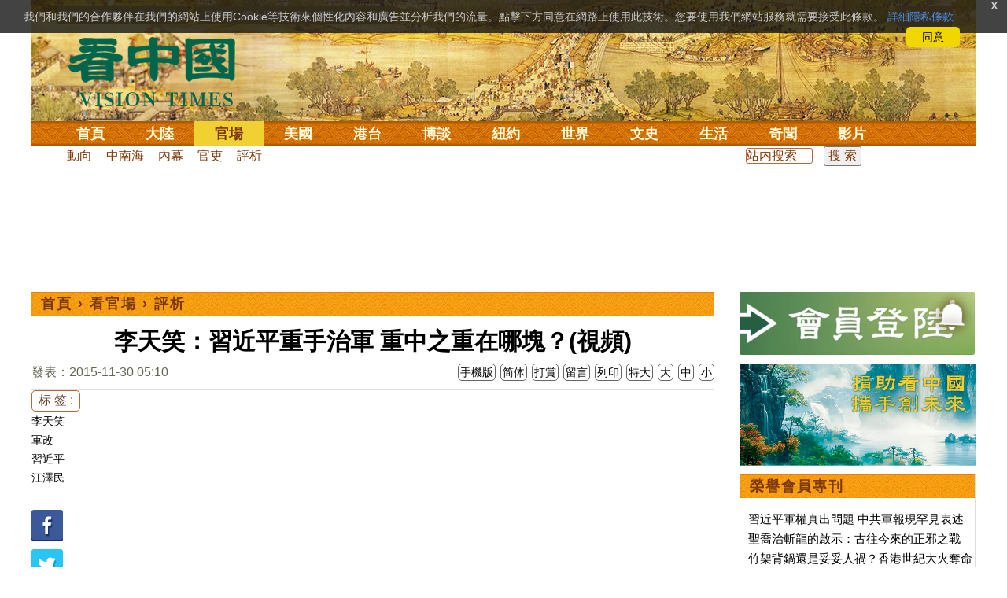

--- FILE ---
content_type: text/html;charset=UTF-8
request_url: http://cn.secretchina.com/news/b5/2015/11/30/593606.html
body_size: 28914
content:

 


  
<!DOCTYPE html PUBLIC "-//W3C//DTD XHTML 1.0 Strict//EN" "http://www.w3.org/TR/xhtml1/DTD/xhtml1-strict.dtd">
<html xmlns="http://www.w3.org/1999/xhtml" xml:lang="zh-Hant" lang="zh-Hant" dir="ltr">
<head>





<meta http-equiv="Content-Type" content="text/html; charset=utf-8"/>
<meta http-equiv="x-ua-compatible" content="ie=edge"/>
<meta name="viewport" content="width=device-width, initial-scale=1.0, maximum-scale=5.0, user-scalable=yes"/> 
 


<title>李天笑：習近平重手治軍 重中之重在哪塊？(視頻) 李天笑，军改，习近平，江泽民 |  評析 | | 看中國网</title>


<meta name="keywords" content="李天笑，軍改，習近平，江澤民,評析,看中國">


<meta name="description" content="簡介： 習近平這次軍改，出手之重前所未有，整個軍隊結構幾乎推倒重建。一箭雙鵰，這次軍改釋出了許多重大信息。下面聽聽李天笑博士的分析。 " />

	
<meta name="robots" content="index,follow">

<meta name="publisher" content="www.secretchina.com 看中國" />


<meta name="adtype" content="article" />

<meta http-equiv="date" content="2015-11-30 09:08:08">


<link rel="alternate" media="only screen and (max-width: 640px)"  href="https://m.secretchina.com/news/b5/2015/11/30/593606.html"/>

<link rel="canonical" href="https://www.secretchina.com/news/b5/2015/11/30/593606.html" />

<link rel="alternate" hreflang="zh-Hans" href="http://cn.secretchina.com/news/gb/2015/11/30/593606.html"/>  
<link rel="alternate" hreflang="zh-Hant" href="http://cn.secretchina.com/news/b5/2015/11/30/593606.html"/>

<link rel="amphtml" href="https://m.secretchina.com/news/b5/2015/11/30/amp593606.html" />
  
<meta name="copyright" content="Copyright 2002-2020. 看中國 secretchina.com  . All Rights Reserved.">
<meta property="og:locale" content="zh_TW" />

<meta property="og:type" content="video" />


<meta property="og:title" content="李天笑：習近平重手治軍 重中之重在哪塊？(視頻) -   評析  -   " />


<meta property="og:description" content="簡介： 習近平這次軍改，出手之重前所未有，整個軍隊結構幾乎推倒重建。一箭雙鵰，這次軍改釋出了許多重大信息。下面聽聽李天笑博士的分析。 " />

<meta property="og:site_name" content="看中國" />
<meta property="og:url" 	content="http://cn.secretchina.com/news/b5/2015/11/30/593606.html " />
<meta property="og:image" 	content="https://img.youtube.com/vi/1qww2-NVirs/0.jpg" /> 
<meta property="og:image:secure_url" content="https://img.youtube.com/vi/1qww2-NVirs/0.jpg" />

<meta name="news_keywords" content="李天笑，軍改，習近平，江澤民,評析,看中國" />

<meta http-equiv="last-modified" content="2015-11-30 09:08:08">
<meta property="article:published_time" content="2015-11-30 05:10:28" />
<meta property="article:modified_time" content="2015-11-30 09:08:08" />
<meta property="og:updated_time" content="2015-11-30 09:08:08" />
<meta property="article:tag" content="李天笑，軍改，習近平，江澤民,評析,看中國" />
<meta property="article:section" content="評析" />
<meta name="twitter:card" content="summary_large_image" />
<meta name="twitter:site" content="@Kanzhongguo" />
<meta name="twitter:creator" content="@Kanzhongguo" />
<meta name="twitter:domain" content="b5.secretchina.com" />
<meta name="twitter:url" content="http://cn.secretchina.com/news/b5/2015/11/30/593606.html" />


<meta name="twitter:title" content="李天笑：習近平重手治軍 重中之重在哪塊？(視頻)  -  評析 - " />


<meta name="twitter:description" content="簡介： 習近平這次軍改，出手之重前所未有，整個軍隊結構幾乎推倒重建。一箭雙鵰，這次軍改釋出了許多重大信息。下面聽聽李天笑博士的分析。 " />

<meta name="twitter:image" content="https://img.youtube.com/vi/1qww2-NVirs/0.jpg" />   
<meta name="twitter:image:src" content="https://img.youtube.com/vi/1qww2-NVirs/0.jpg"/> 
<meta name="weibo: article:create_at" content="2015-11-30 05:10:28" />
<meta name="weibo: article:update_at" content="2015-11-30 09:08:08" />
<link rel="alternate" type="application/atom+xml" title="看中國最新 New News secretchina.com RSS 2.0"  href="https://www.secretchina.com/news/b5/news.xml" />  
<link rel="alternate" type="application/atom+xml" title="看中國 secretchina.com RSS 2.0"  href="https://www.secretchina.com/news/b5/index.xml" />  
<LINK href="/favicon.ico" type=image/x-icon rel=icon>
<LINK href="/favicon.ico" type=image/x-icon rel="shortcut icon">   
<link rel="alternate" type="application/atom+xml" title="看中國最新 New News secretchina.com RSS 2.0"  href="https://www.secretchina.com/news/b5/news.xml" />  
<link rel="alternate" type="application/atom+xml" title="看中國 secretchina.com RSS 2.0"  href="https://www.secretchina.com/news/b5/index.xml" />  

<meta property="article:publisher" content="https://www.facebook.com/KanZhongGuo.web/" />
<meta property="fb:pages" content="139819436047050,319129211892997,493399817498527,310477719433991" />

 


  



  
 

  


       

<!--homecommon_v21 now work, border: solid #fff; */   -->
<link rel="stylesheet" type="text/css" media="screen" href="/2017/css/homecommon_v26.css" > 
<link rel="stylesheet" type="text/css" media="screen" href="/2017/css/all2017v11.css" >  


 <script>
 function killErrors() {
           return true;
        }
        window.onerror = killErrors;
  </script>       
  
  
  
    

   <!-- Global site tag (gtag.js) - Google Ads: 940314145 --> 
   <script async src="https://www.googletagmanager.com/gtag/js?id=AW-940314145"></script>
     <script> 
     let globalup=9;
    window.dataLayer = window.dataLayer || []; 
    function gtag(){
    	dataLayer.push(arguments);
    } 
    gtag('js', new Date()); 
    gtag('config', 'AW-940314145'); 
    </script> 
   

   
 
  
 
 	
    
  
   
      

</head>
 <body>
	 
  	
	  
	
                   
	


 
 
 
	<div id="banner"><a name="top" href="#top"></a>
	<div class="banner"><img src="/2017/images/bg_banner_h1.jpg" alt='清明上河圖'/></div>
		<h3><a href="https://www.secretchina.com/news/b5/index.html">看中国</a></h3>
		<h4>Vision Times</h4>
		<div class="w1">
			<form method="GET" action="//search.secretchina.com/news/b5/search">
				<p>
					<input type="text"  name="q"  required />
				</p>
				<p>
					<button type="submit">搜索</button>
				</p>
			</form>
			<div id="sitenav">
				<ul class="l1">
					<li class="l1 ">
						<a class="l1" href="https://www.secretchina.com/news/b5/index.html">首頁</a>
						<ul  style="width:100%;">
								 <li><a title="按日瀏覽 最新文章 new news " alt="按日瀏覽 最新文章 new news "
									href="/news/b5/news.html" target="_blank" >最新</a></li>
									<li><a title="熱點文章"
									href="/news/b5/phottopics.html" target="_blank" >熱點</a></li>
									<li><a title="編輯推薦"
									href="/news/b5/precommend.html" target="_blank" >推薦</a></li>
											<li><a title="記者專欄"
									href="/news/b5/preporter.html" target="_blank" >記者</a></li>
									
									<li><a title="專欄作家"
									href="/news/b5/pauthor.html" target="_blank" >專欄</a></li>
									
									<!--  <li><a title="熱點專題"
									href="/news/b5/phottopics.html" target="_blank" >熱點</a></li>
									 
									 -->
									<li><a title="原創精華"
									href="/news/b5/pessence.html" target="_blank" >原創精華</a></li>
									<li><a title="名家園地"
									href="/news/b5/pmingjia.html" target="_blank" >名家園地</a></li>
											<li><a title="名家园地"
									href="/news/b5/pmembertxt.html" target="_blank" >會員專刊</a></li>
									<li><a title="近期排行"
									href="/news/b5/precent3.html" target="_blank" >近期排行</a></li>
									<li><a title="本週排行"
									href="/news/b5/precentweek.html" target="_blank" >本週排行</a></li>
								
								<!-- 
									<li><a title=""
									href="/news/b5/pforum.html" target="_blank" >最後發表</a></li>
									
									<li><a title="" href="/news/b5/pforumhot.html" target="_blank" >最多察看</a></li>
									<li><a title=""
									href="/news/b5/pemotion.html" target="_blank" >最多表情</a></li>
									 -->
									<li><a title=""
									href="/news/b5/preply.html" target="_blank" >最多回复</a></li>
								
										
										<li style="float:right;"><form action="//search.secretchina.com/news/b5/search" method="get" style="color: #7c3806;float:right;width: 189px;">
<input type="hidden" name="nohard" value="0"><input type="text" name="q" size="8" id="fulltext-search" value="" placeholder="站內搜索">
<input type="submit" value=" 搜 索 " class="form-submit">  </form></li>
									
									
						</ul>
					</li>
						
				
					
					<li class="l1 ">
						<a class="l1" href="/news/b5/p1.html">大陸</a>
						<ul  style="width:100%;">
							
							<li><a title="大陸時政" href="/news/b5/p13.html">大陸時政</a></li>
							
							 
										<li><a  title="觀點評析" href="/news/b5/p17713.html">觀點評析</a></li>
										<li><a   title="社會百態" href="/news/b5/p20038.html">社會百態</a></li>
										
										<li><a   title="中國人權" href="/news/b5/p20598.html">中國人權</a></li>
										
										<li style="float:right;"><form action="//search.secretchina.com/news/b5/search" method="get" style="color: #7c3806;float:right;width: 189px;">
<input type="hidden" name="nohard" value="0"><input type="text" name="q" size="8" id="fulltext-search" value="" placeholder="站内搜索">
<input type="submit" value=" 搜 索 " class="form-submit">  </form></li>
								
						</ul>
					</li>  
					
						<li class="l1  curr">
						<a class="l1" href="/news/b5/p2.html">官場</a>
						<ul  style="width:100%;"><li><a title="動向" href="/news/b5/p20.html">動向</a></li>
								<li><a title="中南海" href="/news/b5/p16.html">中南海</a></li>
								<li><a title="內幕" href="/news/b5/p17626.html">內幕</a></li>
								<li><a title="官吏" href="/news/b5/p18.html">官吏</a></li>
								<li><a title="評析" href="/news/b5/p16815.html">評析</a></li>
										
										<li style="float:right;"><form action="//search.secretchina.com/news/b5/search" method="get" style="color: #7c3806;float:right;width: 189px;">
<input type="hidden" name="nohard" value="0"><input type="text" name="q" size="8" id="fulltext-search" value="" placeholder="站内搜索">
<input type="submit" value=" 搜 索 " class="form-submit">  </form></li>
								
						</ul>
					</li>
					
						<li class="l1 ">
						<a class="l1" href="/news/b5/p20037.html">美國</a>
							<ul  style="width:100%;">
							<li><a title="美國社會" href="/news/b5/p20625.html">美國社會</a></li>
							<li><a title="華人資訊" href="/news/b5/p20626.html">華人資訊</a></li>
							<li><a title="時事" href="/news/b5/p20042.html">時事</a></li>
							<li><a title="科技" href="/news/b5/p20044.html">科技</a></li>
							<li><a title="紐約新聞" href="/news/b5/p20134.html">紐約新聞</a></li>
							
										
										<li style="float:right;"><form action="//search.secretchina.com/news/b5/search" method="get" style="color: #7c3806;float:right;width: 189px;">
<input type="hidden" name="nohard" value="0"><input type="text" name="q" size="8" id="fulltext-search" value="" placeholder="站内搜索">
<input type="submit" value=" 搜 索 " class="form-submit">  </form></li>
							
							</ul>
					</li>
					 
					
				 
						<li class="l1 ">
						<a class="l1" href="/news/b5/p20036.html">港台</a>
						<ul  style="width:100%;">
							<li><a title="時政聚焦" href="/news/b5/p20039.html">時政聚焦</a></li>
										<li><a   title="時政評析" href="/news/b5/p20166.html">時政評析</a></li> 
							<li><a title="社會民生" href="/news/b5/p20168.html">社會民生</a></li> 
									 <li><a   title="台海風雲" href="/news/b5/p20170.html">台海風雲</a></li> 
										
										
										<li style="float:right;"><form action="//search.secretchina.com/news/gb/search" method="get" style="color: #7c3806;float:right;width: 189px;">
<input type="hidden" name="nohard" value="0"><input type="text" name="q" size="8" id="fulltext-search" value="" placeholder="站内搜索">
<input type="submit" value=" 搜 索 " class="form-submit">  </form></li>
										
						</ul>
					</li>
				 
					
					
							<li class="l1 ">
						<a class="l1" href="/news/b5/p4.html">博談</a>
							<ul  style="width:100%;">
							<li><a title="時評" href="/news/b5/p28.html">時評</a></li>
							<li><a title="爭鳴" href="/news/b5/p29.html">爭鳴</a></li>
							<li><a title="政論" href="/news/b5/p30.html">政論</a></li>
							<li><a title="博談" href="/news/b5/p31.html">博談</a></li>
							<li><a title="諷刺與漫畫" href="/news/b5/p77.html">諷刺與漫畫</a></li>
									<li><a title="財經評析" href="/news/b5/p35.html">財經評析</a></li>
												
										<li style="float:right;"><form action="//search.secretchina.com/news/b5/search" method="get" style="color: #7c3806;float:right;width: 189px;">
<input type="hidden" name="nohard" value="0"><input type="text" name="q" size="8" id="fulltext-search" value="" placeholder="站内搜索">
<input type="submit" value=" 搜 索 " class="form-submit">  </form></li>
							
							</ul>
					</li>
				
				
						<li class="l1  ">
						<a class="l1" href="/news/b5/p20134.html" target=_blank>紐約</a>
						 
					</li>
					
					<!-- 
						 
					<li class="l1 ">
						<a class="l1" href="/news/b5/p20109.html">澳洲</a>
							<ul  style="width:100%;">
							<li><a title="澳洲新聞" href="/news/b5/p20110.html">澳洲新聞</a></li>
							<li><a title="華人資訊" href="/news/b5/p20111.html">華人資訊</a></li>
							<li><a title="留學移民" href="/news/b5/p20112.html">留學移民</a></li>
							<li><a title="澳洲風情" href="/news/b5/p20113.html">澳洲風情</a></li>
							</ul>
					</li>
					 -->
						<li class="l1 ">
						<a class="l1" href="/news/b5/p9.html">世界</a>
								<ul  style="width:100%;">
								 
								<li><a title="美洲" href="/news/b5/p48.html">美洲</a></li>
								 
								<li><a title="歐洲" href="/news/b5/p49.html">歐洲</a></li>
								
								<li><a title="澳洲" href="/news/b5/p20120.html">澳洲</a></li>
								 <li><a title="亞洲" href="/news/b5/p50.html">亞洲</a></li>
								<li><a title="非洲" href="/news/b5/p51.html">非洲</a></li>
								 
								<li><a title="科技新聞"
								href="/news/b5/p17714.html">科技新聞</a></li>
								<li><a title="军事"
											href="/news/b5/p20648.html">軍事</a></li>
								<li><a title="其它" href="/news/b5/p16676.html">其它</a></li>
								<!--  
								<li><a title="澳洲新聞"
								href="http://au.secretchina.com/aunews" target="_blank">澳洲新聞</a></li>
								-->
										
										<li style="float:right;"><form action="//search.secretchina.com/news/b5/search" method="get" style="color: #7c3806;float:right;width: 189px;">
<input type="hidden" name="nohard" value="0"><input type="text" name="q" size="8" id="fulltext-search" value="" placeholder="站内搜索">
<input type="submit" value=" 搜 索 " class="form-submit">  </form></li>
								
						</ul>
					</li>
					
					<li class="l1 ">
						<a class="l1" href="/news/b5/p6.html">文史</a>
							<ul  style="width:100%;">
							<li><a title="天朝風雲"
							href="/news/b5/p17768.html">天朝風雲</a></li>
							<li><a title="民國往事"
							href="/news/b5/p17769.html">民國往事</a></li>
							<li><a title="紅朝歲月"
							href="/news/b5/p17770.html">紅朝歲月</a></li>
							<li><a title="談古論今"
							href="/news/b5/p16683.html">談古論今</a></li>
								<li><a title="文學世界"
							href="/news/b5/p18018.html">文學世界</a></li>
							
					<li><a title="傳統文化"
					href="/news/b5/p18017.html">傳統文化</a></li>
										
										<li style="float:right;"><form action="//search.secretchina.com/news/b5/search" method="get" style="color: #7c3806;float:right;width: 189px;">
<input type="hidden" name="nohard" value="0"><input type="text" name="q" size="8" id="fulltext-search" value="" placeholder="站内搜索">
<input type="submit" value=" 搜 索 " class="form-submit">  </form></li>
							
						</ul>
					</li>
				
					<li class="l1 ">
						<a class="l1" href="/news/b5/p8.html">生活</a>
							<ul  style="width:100%;">
							
										<li><a title="療養保健" href="/news/b5/p67.html">療養保健</a></li>
										<li><a title="生活妙博士"
											href="/news/b5/p17538.html">生活妙博士</a></li> 
								<li><a title="人生茶坊"
											href="/news/b5/p17594.html">人生茶坊</a></li>
										<li><a title="職場與教育"
											href="/news/b5/p17530.html">職場與教育</a></li>
										<li><a title="美食與廚藝"	href="/news/b5/p9705.html">美食與廚藝</a></li>
										   
						<li><a title="影視娛樂" href="/news/b5/p58.html">影視娛樂</a></li>
							<!-- 
						<li><a title="心靈探索" href="/news/b5/p20107.html">心靈探索</a></li>
						 -->
							<!-- <li><a title="海外見聞"
							href="/news/b5/p16619.html">海外見聞</a></li>
							 <li><a title="移民留學" href="/news/b5/p46.html">移民留學</a></li>
							   <li><a title="澳洲移民"
							href="http://au.secretchina.com/auimmistudy/au-immigrate"
							target="_blank">澳洲移民</a></li>
							 -->
										
										<li style="float:right;"><form action="//search.secretchina.com/news/b5/search" method="get" style="color: #7c3806;float:right;width: 189px;">
<input type="hidden" name="nohard" value="0"><input type="text" name="q" size="8" id="fulltext-search" value="" placeholder="站内搜索">
<input type="submit" value=" 搜 索 " class="form-submit">  </form></li>
							 
						</ul>
					</li>
					
					<li class="l1 ">
						<a class="l1" href="/news/b5/p10.html">奇聞</a>
						<ul  style="width:100%;">
						
						<li><a title="生物奇觀"
						href="/news/b5/p16679.html">生物奇觀</a></li>
						<li><a title="預言未來" href="/news/b5/p53.html">預言未來</a></li>
						<li><a title="自然現象" href="/news/b5/p54.html">自然現象</a></li>
						<li><a title="異事奇人" href="/news/b5/p55.html">異事奇人</a></li>
						<li><a title="探秘尋真" href="/news/b5/p56.html">探秘尋真</a></li>
										
										<li style="float:right;"><form action="//search.secretchina.com/news/b5/search" method="get" style="color: #7c3806;float:right;width: 189px;">
<input type="hidden" name="nohard" value="0"><input type="text" name="q" size="8" id="fulltext-search" value="" placeholder="站内搜索">
<input type="submit" value=" 搜 索 " class="form-submit">  </form></li>
						
						</ul>
					</li>
					 
					 
					
					<li class="l1 "  style='display:none;'>
						<a class="l1" href="/news/b5/p12.html">養生</a>
							<ul  style="width:100%;">
							<li><a title="美食與廚藝"
							href="/news/b5/p9705.html">美食與廚藝</a></li>
							<li><a title="療養保健" href="/news/b5/p67.html">療養保健</a></li>
							<li><a title="中醫秘方" href="/news/b5/p68.html">中醫秘方</a></li>
							<li><a title="氣功修煉" href="/news/b5/p69.html">氣功修煉</a></li>
							<li><a title="強身美容" href="/news/b5/p70.html">強身美容</a></li>
										
										<li style="float:right;"><form action="//search.secretchina.com/news/b5/search" method="get" style="color: #7c3806;float:right;width: 189px;">
<input type="hidden" name="nohard" value="0"><input type="text" name="q" size="8" id="fulltext-search" value="" placeholder="站内搜索">
<input type="submit" value=" 搜 索 " class="form-submit">  </form></li>
							
							</ul>
					</li>
					
					
					<li class="l1 "  style='display:none;'>
						<a class="l1" href="/news/b5/p20659.html">商機</a>
							<ul  style="width:100%;">
							<li><a title="商機"
							href="/news/b5/p20660.html">健康</a></li>
							<li><a title="生活" href="/news/b5/p20661.html">生活</a></li>
							<li><a title="飲食" href="/news/b5/p20662.html">飲食</a></li>
							<li><a title="美容美髮" href="/news/b5/p20663.html">美容美髮</a></li>
							<li><a title="汽車" href="/news/b5/p20664.html">汽車</a></li>
										
										<li style="float:right;"><form action="//search.secretchina.com/news/b5/search" method="get" style="color: #7c3806;float:right;width: 189px;">
<input type="hidden" name="nohard" value="0"><input type="text" name="q" size="8" id="fulltext-search" value="" placeholder="站内搜索">
<input type="submit" value=" 搜 索 " class="form-submit">  </form></li>
							
							</ul>
					</li>
					
					
					
					<li class="l1 ">
<!--  						<a class="l1" href="/news/b5/pvideoall.html">影片</a>
--><a class="l1" href="https://www.ganjing.com/zh-TW/channel/1eiqjdnq7goOxWkCG46DBd41d1gt0c" target=blank>影片</a>							<ul  style="width:100%;">
<!-- 							<li><a title="原創影片"  href="/news/b5/pvideo.html">原創影片</a></li>
	 -->						<li><a title="原創影片"  href="/news/b5/pvideo.html"    target=blank>原創影片</a></li>
							<li><a title="全部影片" href="/news/b5/pvideoall.html">全部影片</a></li>
										
										<li style="float:right;"><form action="//search.secretchina.com/news/b5/search" method="get" style="color: #7c3806;float:right;width: 189px;">
<input type="hidden" name="nohard" value="0"><input type="text" name="q" size="8" id="fulltext-search" value="" placeholder="站内搜索">
<input type="submit" value=" 搜 索 " class="form-submit">  </form></li>
							
							</ul>
					</li>
					<!-- 
					<li class="l1 " >
					<a class="l1" href="/news/b5/pessence.html">原創</a>
						<ul  style="width:100%;">
						<li><a title="原創精華"
						href="/news/b5/pessence.html">原創精華</a></li>
										
										<li style="float:right;"><form action="//search.secretchina.com/news/b5/search" method="get" style="color: #7c3806;float:right;width: 189px;">
<input type="hidden" name="nohard" value="0"><input type="text" name="q" size="8" id="fulltext-search" value="" placeholder="站内搜索">
<input type="submit" value=" 搜 索 " class="form-submit">  </form></li>
						
						</ul>
					</li>
					 -->
					
				</ul>
			</div><!-- / #sitenav -->
		</div><!-- / .w1 -->
		<div id="l10n">
			
			<div id="lang">
				<ul>
				
               <li><a title="简体版"  style="cursor:pointer;" onclick="gotootherln('/news/gb/index.html')" >简体</a></li>
					
					<!-- 
							<li><a  style="cursor:pointer;" href="http://www.visiontimes.com"  target="_blank">English</a></li>
			 -->
									
				<li><a  title="手機版" href="//m.secretchina.com/news/b5/index.html">手機版</a></li>
						</ul>
			</div>
			
			<div id="branches">
				<div class="h3">各地分站</div>
					<ul>
					<li><a  style="cursor:pointer;" onclick="window.open('http://www.watchinese.com/', '_blank')" target="_blank">台灣</a></li>
					<li><a  style="cursor:pointer;" onclick="window.open('http://www.kannewyork.com/', '_blank')" target="_blank">紐約</a></li>
					<li><a  style="cursor:pointer;" onclick="window.open('http://kanzhongguo.eu/', '_blank')" target="_blank">歐洲</a></li>
					<!--
					<li><a href="http://au.secretchina.com/" target="_blank">澳洲</a></li>
					--> 
					<li><a  style="cursor:pointer;" onclick="window.open('http://www.vtvan.com/', '_blank')"   target="_blank">加西</a></li>
				 	<li><a  style="cursor:pointer;" onclick="window.open('https://dc.secretchina.com/', '_blank')" target="_blank">華盛頓DC</a></li>
				 
					</ul>
					</div>
					
					<div id="lang2"> <ul>
					<li><a target="_blank" title="電子報"
					href="https://pdf.secretchina.com">電子報</a></li>
					<li><a title="網上投稿"
					style="cursor:pointer;" onclick="window.open('https://www.secretchina.com/news/b5/postcontribute.php', '_blank')" target="_blank">網上投稿</a></li>
				 
					<li><a title="捐款"
								style="cursor:pointer;" 	 onclick="window.open('https://www.secretchina.com/kzgd/index.html', '_blank')" target="_blank">捐款</a></li>
					
					<li><a title="聯繫廣告"
								style="cursor:pointer;" 	 onclick="window.open('https://www.secretchina.com/news/b5/2014/02/14/530514.html', '_blank')" target="_blank">聯繫廣告</a></li>

					
					<li><a title="搜索"
								style="cursor:pointer;" 	 onclick="window.open('/news/b5/search?q=看中國', '_blank')" target="_blank">搜索</a></li>
					
				</ul>
			</div>
		</div>
		<div id="social">
			<ul>
				<li class="facebook"><a style="cursor:pointer;" onclick="window.open('https://www.facebook.com/KanZhongGuo.web/', '_blank')"    target="_blank">Facebook</a></li>
				<li class="twitter"><a style="cursor:pointer;" onclick="window.open('https://twitter.com/kanzhongguo', '_blank')" target="_blank">Twitter</a></li> 
				<!-- 
				<li class="linkedin"><a style="cursor:pointer;" onclick="window.open('https://www.linkedin.com/company-beta/10655456/', '_blank')" target="_blank">LinkedIn</a></li>
				 -->
				<li class="rss"><a style="cursor:pointer;"  href="/page/rss/indexb5.html" target="_blank">RSS</a></li>
			</ul>
		</div>
	</div><!-- / #banner -->



  
  <div id="header" style="display:none">
				<div class="container_32">
					<div class="grid_32"
						style="text-align: center; margin: 0 10px; float: right; overflow: hidden;">
						<span class="logo" style="float: left;"><a href="/"><img
								alt="看中國" src=""></a></span> <span
							class="news grid_1" id="newest-news"> <span class="title">最新新聞</span>
							<span class="body"> </span>
						</span>
					</div>
				</div>
			</div>
   <div id="main">
		<div class="ad"    id='txt-top-t20-2017'>
 		 

		</div>
  
		<div class="col-left" >
			<div id="headlines_page">
				<div class="h2">
					<a href='/news/b5/index.html'>首頁</a>  
						
                   › <a href='/news/b5/p2.html'>看官場</a>

                  › <a href='/news/b5/p16815.html'>評析</a>

                 
				
 <span style="float: right;"> 
							 	 
									
									 
									
								</span>  
				</div>
			</div>
			<div>
			<center>	<h1 style="padding: 40px 0 5px 0;" itemprop="headline">李天笑：習近平重手治軍 重中之重在哪塊？(視頻)</h1>
				
     		</center>				  
				<div class="fontsize">
					<div>
						<span style="float:left;color: #665;padding: 0 0 10px;line-height: 1.5;">
						
							
						發表：2015-11-30 05:10 
							
						</span>
					</div>
					<div style="text-align: right">
							
					    <span class="buttontxt" > <a href="https://m.secretchina.com/news/b5/2015/11/30/593606.html"  title="手機版">手機版</a></span>
						 <span class="buttontxt" >  <a   href="/news/gb/2015/11/30/593606.html">简体</a></span>
						<span class="buttontxt" >  <a href=https://m.secretchina.com/news/b5/2018/10/19/873868.html target='_blank'   >打賞</a></span>
						 
						<span class="buttontxt"   > <a   href="#forum">
						<span style='display:none;'>0個</span>留言</a></span>
							   
						<span class="buttontxt" > <a href="/news/b5/2015/11/30/593606p.html">列印</a></span>
						
						<span class="buttontxt" > <a onclick="App.changeFontSize('bb');return false;" href="#">特大</a></span>
						<span class="buttontxt" > <a onclick="App.changeFontSize('b');return false;" href="#">大</a></span>
						<span class="buttontxt" > <a onclick="App.changeFontSize('m');return false;" href="#">中</a></span>
						<span class="buttontxt" > <a onclick="App.changeFontSize('s');return false;" href="#">小</a></span>
					</div>
				</div>
				<hr />
				<div class="article" style="fone-color:#000">
				
<div class="article_left" style="overflow: hidden; <span height=5px></span>

<span style="margin: 0 5px 5px 0px;"><ul>
<button style="margin: 0 0 0px 0px;font-size:16px;">标 签 :</button><br>
					 
               <span class="button" style="font-size: 14px;"><a href="//search.secretchina.com/news/b5/tag/%E6%9D%8E%E5%A4%A9%E7%AC%91" 	> 李天笑</a></span><br>
                     
               <span class="button" style="font-size: 14px;"><a href="//search.secretchina.com/news/b5/tag/%E8%BB%8D%E6%94%B9" 	> 軍改</a></span><br>
                     
               <span class="button" style="font-size: 14px;"><a href="//search.secretchina.com/news/b5/tag/%E7%BF%92%E8%BF%91%E5%B9%B3" 	> 習近平</a></span><br>
                     
               <span class="button" style="font-size: 14px;"><a href="//search.secretchina.com/news/b5/tag/%E6%B1%9F%E6%BE%A4%E6%B0%91" 	> 江澤民</a></span><br>
                     
                       
                         <br> 
                        
    <span class="button" style="font-size: 14px; padding:5px 0px 5px 0px;">  <a  style="cursor:pointer;"  onclick="window.open('https://www.facebook.com/sharer/sharer.php?u=http://cn.secretchina.com/news/b5/2015/11/30/593606.html', '_blank')"   
													target="_blank" rel="nofollow"><img  style=" padding:5px 0px 5px 0px;width:40px; height:40px"   src="/2017/images/icon_facebook.png" alt="fb" /></a>
													
		 </span><br>   
		 
	 <span class="button" style="font-size: 14px;padding:5px 0px 5px 0px;"> <a  style="cursor:pointer;"  onclick="window.open('https://twitter.com/share?url=http://kzg.io/b52UQI&amp;text=李天笑：習近平重手治軍重中之重在哪塊(視頻)', '_blank')"  
						   	rel="nofollow" target="_blank"   ><img  style=" padding:5px 0px 5px 0px;width:40px; height:40px"    src="/2017/images/icon_twitter.png" alt="twitter" /></a>
 </span><br>    
 
 		 <span class="button" style="font-size: 14px;padding:5px 0px 5px 0px;"> <a  style="cursor:pointer;" 
								onclick="window.open('https://www.linkedin.com/shareArticle?mini=true&amp;url=http://kzg.io/b52UQI&amp;title=李天笑：習近平重手治軍重中之重在哪塊(視頻)&amp;summary=&amp;source=', '_blank')"  				
													target="_blank" rel="nofollow" ><img   style=" padding:5px 0px 5px 0px;width:40px; height:40px"    src="/2017/images/icon_linkedin.png" alt="linkedin" /></a>
													
													 </span><br>   
			   
													 
													 
                     </ul>
</span>                     
                     </div>

<div class="article_right" itemprop="articleBody" style="fone-color:#000;"> 

						
				     
				     	
					 
								<div id="story_video" style="text-align: center;margin-top: 20px;">
									<iframe width="560" height="315"  src="//www.youtube.com/embed/1qww2-NVirs" frameborder="0" allowfullscreen></iframe>
								</div>
								
									 
							
								  
							
							 
							<p>【看中國2015年11月30日訊】簡介：習近平這次軍改，出手之重前所未有，整個軍隊結構幾乎推倒重建，而且一箭雙鵰：在結構變動中迅速地。。。這次軍改釋出了許多重大信息。下面聽聽<a href=https://www.secretchina.com/news/b5/tag/李天笑   target='_blank'>李天笑</a>博士的分析。 
							 
							<span style="color:red;display:none;" id=hideid name=hideid > <a href=https://www.secretchina.com >看中國網站 禁止建立鏡像網站 。 </a></span>
							
						
				   				 </p>  
			   				
			   				
			   				
						
			   				
			   				
			   					
			   					
			   						

			   					
			   				
			   					
						 
							

<p>&nbsp; 
							 
							<span style="color:red;display:none;" id=hideid name=hideid > <a href=https://www.secretchina.com >看中國網站 禁止建立鏡像網站 。 </a></span>
							
						
				   				 </p>  
			   				
			   				
			   				
						
			   				
			   				
			   					
			   					
			   						

			   					
			   				
			   					
						 
							

<p>&nbsp; 
							
						
				   				 </p>  
			   				
			   				
			   				
						
			   				
			   				
			   					
			   					
			   						

			   					
			   				
			   					
						 
							

<p>&nbsp; 
							
						
				   				 </p>  
			   				
			   				
			   				
						
			   				
			   				
			   					
			   					
			   						

			   					
			   				
			   					
						 
							

<p>&nbsp; 
							
						
				   				 </p>  
			   				
			   				
			   				
						
			   				
			   				
			   					
			   					
			   						

			   					
			   				
			   					
						 
							

<p>&nbsp; 
							
						
			   				
			   				
						
			   				
			   				
			   					
			   					
			   						

			   					
			   				
			   					
						
							
						
							
							
								
									<script>
 									var nofee=0;
								
									</script> 
								

							 
							
						
				     
				     	
					
								
									 
							
							
							<hr />
				<div style="padding: 20px 0 20px 0;">
				 
				<a href=https://www.secretchina.com/news/b5/2018/10/19/873868.html target='_blank'> 歡迎給您喜歡的作者捐助。您的愛心鼓勵就是對我們媒體的耕耘。</a>
				<b>   <a href=https://www.secretchina.com/news/b5/2018/10/19/873868.html target='_blank'  style="color:blue;"> 
				<img src=/images/kzgsdna.jpg  width=70px alt='打賞'  style="margin: -10px 10px 0px 10px;"></a>
				</b>
				 
				 <center  style="display:none;">
				 <a target="_blank" title="善举如烛《看中国》与您相约(图)" href="/kzgd/index.html"><img src="//img5.secretchina.com/pic/2024/7-7/p3512061a940287834.jpg" width=238px alt='善举如烛《看中国》与您相约(图)'></a>
				 
				 </center>
				</div>	
				<hr >
				
						  <p>

								
								
								
									来源:<a href='//search.secretchina.com/news/b5/tag/看中國  '>看中國</a>
									
									
								
								</p>
				<p>短网址:<input type="text"  value="http://kzg.io/b52UQI"  name="lname"  onclick="javascript:this.focus();this.select();"  onmouseover="javascript:this.focus();this.select();">
				
								
					  
版權所有，任何形式轉載需本站授權許可。<!-- 转载文章必须保留内链， --><span style="color:red">嚴禁建立鏡像網站。 </span> 
 
			 
			</p>
			
			
	   		
	
 		
 		<!--  rec bg -->
<style>

.aalike {
    width: 100%;
    height: 230px;
    margin: 2px auto;
}
 
.aalike .hd   { 
    padding-left: 12px;
    height: 30px;
    overflow: hidden;
    color: #7c3806;
    font-weight: 700;
    font-size: 18px;
    line-height: 30px;
    letter-spacing: 2px;
    white-space: nowrap;
    background-image: url(/2017/images/bg_headlines_h2.png);
}

.aalike .hd  a {
    color: inherit; 
}

.aalike .hd .left {
    float: left;
    font-size: 18px;
    line-height: 30px;
}

.aalike .hd .right {
    float: right;
    line-height: 30px;
    margin-right: 20px;
}
 
.aalike .hd .right img {
    widows: 12px;
    height: 12px;
}

.aalike .hd .right  a {
    color: inherit; 
}
.aalike .bd {
    height: 180px;
    border: 1px solid #ededed;
}

.aalike .bd li {
    height: 170px;
    width: 146px;
    float: left;

    margin-top: 10px;
    margin-bottom: 5px;
    margin-right: 4px;
    margin-left: 5px;
}

.aalike .bd li .img {
    width: 146px;
    height: 83px;
    text-align: center;
    line-height: 94px;
    margin-bottom: 5px;
}

.aalike .bd li .text {
    position: relative;
    width: 146px;
    height: 72px;
    margin-left: 2px;
    overflow: hidden;
}
.aalike .bd li .text a {
    color: inherit;
    font-size: 15px;
}

.aalike .bd li i {
    color: #df3033;
    font-size: 18px;
}
/* 
.aalike .text:nth-child(-n+5)::after {
    content: '';
    position: absolute;
    bottom: 10px;
    right: 5px;
    width: 1px;
    height: 45px;
    background-color: #fff;
}
 */
</style>
			
			
			
			 <div class="aalike" style="display: none;    border-top: 1px dotted #ccc;" id="vecmain0">
		        <div class="hd">
		            <div class="left"><a href="javascript:vecallv();">相似文章：</a></div>
		            <div class="right"><a href="javascript:vecallv();">換一批 &nbsp; <!--   <img src="/images/rp.png" alt="replace">  --></a></div>
		        </div>
		        <div class="bd" id="vecdata0">
		 

		        </div>
		    </div>
  
  
		  <div class="aalike" style="display: none;    " id="recmain1">
		        <div class="hd">
		            <div class="left"><a href="javascript:recallv();">讀者推薦：</a></div>
		            <div class="right"><a href="javascript:recallv();">換一批 &nbsp; <!-- <img src="/images/rp.png" alt="replace">  --></a></div>
		        </div>
		        <div class="bd" id="recdata1">
		 

		        </div>
		    </div>
		     
			
		  <div class="aalike" style="display: none;   " id="i2main2">
		        <div class="hd">
		            <div class="left"><a href="javascript:i2callv();">讀者喜歡：</a></div>
		            <div class="right"><a href="javascript:i2callv();">換一批 &nbsp; <!-- <img src="/images/rp.png" alt="replace">  --></a></div>
		        </div>
		        <div class="bd" id="i2data2">
		 

		        </div>
		    </div>
		    
		     <!-- rev end -->
			
		 
			
			 
			 
		<div style='' >
		<hr width=100% style='border-top: 1px dashed  ;'><br>【誠徵榮譽會員】溪流能夠匯成大海，小善可以成就大愛。我們向全球華人誠意徵集萬名<a href=/kzgd/subscribe.html target=_blank >榮譽會員</a>：每位<a href=/kzgd/subscribe.html target=_blank >榮譽會員</a>每年只需支付一份訂閱費用，成為《看中國》網站的<a href=/kzgd/subscribe.html target=_blank >榮譽會員</a>，就可以助力我們突破審查與封鎖，向至少10000位中國大陸同胞奉上獨立真實的關鍵資訊， 在危難時刻向他們發出預警，救他們於大瘟疫與其它社會危難之中。<center><a href=/kzgd/subscribe.html ><img src='/kzgd/ad/kzgmembership-20210704_728.gif' width='100%' alt='榮譽會員'> </a></center>
		</div>  
	
				<!-- 
			
			2020 02 05 del
			<p style='margin-bottom:12px;' > <hr width=100% style='border-top: 1px dashed  ;'><br><a href=/kzgd/subscribe.html target=_blank >【加入榮譽會員】</a>時光流轉，我們選擇靜靜守候，每日將關鍵訊息傳遞給您；世事紛繁，我們努力挖掘真相，為您呈現透徹的分析；病毒兇猛，我們持續對疫情做深度報導，助您了解實情不再恐慌。<a href=/kzgd/subscribe.html target=_blank >加入《看中國》榮譽會員</a>，幫助我們讓更多人看到真實的資訊，救他們於大瘟疫與其它社會危難之中！中國新年活動期間，您只需支付$38.99年費（僅$3.25/月，原價$68/年），即可加入，成功後您將定期收到《看中國榮譽會員專刊》。願我們的真誠付出，給您帶來溫暖和力量！<center><a href=https://account.secretchina.com/planshopcart.php?pid=2020plana&carf=add&code=b5><img src='/kzgd/ad/kzgmembership-20210704_728.gif' width='100%'> </a></center></p>	
			 -->
		 
							 <center>
				<div >	<div    id='txt-mid2-t22-2017'
									style='display: block;margin-top:8px;max-height: 351px;  overflow: hidden;'>
									 	 <div id='SC-21xx'></div>
									 	 
								</div>
							</div>
				</center>
					<div style="padding-top:12px;"> </div>
				</div>
				</div>
			
				<div  >
					<ul id="sns">
					 
						<li><a  style="cursor:pointer;"  onclick="window.open('https://www.facebook.com/sharer/sharer.php?u=http://cn.secretchina.com/news/b5/2015/11/30/593606.html', '_blank')"   
													target="_blank" rel="nofollow"><img style="width:40px; height:40px;" src="/2017/images/icon_facebook.png" alt="fb" /></a></li>
											 
						<li><a  style="cursor:pointer;"  onclick="window.open('https://twitter.com/share?url=http://kzg.io/b52UQI&amp;text=李天笑：習近平重手治軍重中之重在哪塊(視頻)', '_blank')"  
						   	rel="nofollow" target="_blank"   ><img style="width:40px; height:40px;" src="/2017/images/icon_twitter.png" alt="twitter" /></a></li>
 						<li><a  style="cursor:pointer;" 
								onclick="window.open('https://www.linkedin.com/shareArticle?mini=true&amp;url=http://kzg.io/b52UQI&amp;title=李天笑：習近平重手治軍重中之重在哪塊(視頻)&amp;summary=&amp;source=', '_blank')"  				
													target="_blank" rel="nofollow" ><img style="width:40px; height:40px;" src="/2017/images/icon_linkedin.png" alt="linkedin" /></a></li>
					 
						 			
										 
										<li><span class='st_facebook_large'></span></li>
																				
					<li><a  style="cursor:pointer;"  target="_self"
										href="#"
										onclick="App.showQRCodeb5('http://chart.apis.google.com/chart?chs=200x200&amp;cht=qr&amp;chld=L|0&amp;chl=http://m.kzg.io/b52UQI?module=qrcode');return false;"
									 rel="nofollow"   alt="QRcode">QRCode</a>

							</li>
							<!-- 
					<li class="fb-like" data-href="https://www.facebook.com/KanZhongGuo.web/" data-layout="button" data-action="like" data-size="large" data-show-faces="false" data-share="false"></li>
					 -->
					<li> <img src='/2017/images/tag.png'  style=" width:23px;height:23px"  alt="標籤 關鍵字"></li> 
					 
               <span class="button"><a href="//search.secretchina.com/news/b5/tag/%E6%9D%8E%E5%A4%A9%E7%AC%91" 	>李天笑</a></span>
                     
               <span class="button"><a href="//search.secretchina.com/news/b5/tag/%E8%BB%8D%E6%94%B9" 	>軍改</a></span>
                     
               <span class="button"><a href="//search.secretchina.com/news/b5/tag/%E7%BF%92%E8%BF%91%E5%B9%B3" 	>習近平</a></span>
                     
               <span class="button"><a href="//search.secretchina.com/news/b5/tag/%E6%B1%9F%E6%BE%A4%E6%B0%91" 	>江澤民</a></span>
                     
                     </ul>
				</div>

				
				
			</div>
			<div id="search">
				 <p style='display:none;'>

								
								
								
									来源:<a href='//search.secretchina.com/news/b5/tag/看中國  '>看中國</a>
									
									
								
								</p>
				<p  style="display:none;">本文短网址:<input type="text"  value="http://kzg.io/b52UQI"  name="lname"  onclick="javascript:this.focus();this.select();"  onmouseover="javascript:this.focus();this.select();">
				
								
					  
版權所有，任何形式轉載需看中國授權許可。<!-- 转载文章必须保留内链， --><span style="color:red">嚴禁建立鏡像網站。 </span> 

			 
			 
			</p>
			</div> 
			 
			<div id="expression" >
				<div>
					<p>看完這篇文章您覺得</p>
					<ul class="yom-sentiment-menu clearfix">
						<li class="informative first"><label for="informative">
								<a id='ex1' alt="给力" href="javascript:void(0);"
								style="width: 75px" onclick="express('1',  593606); return false"><span>
								</span>
									<div>给力</div> </a><span class='tickets'>3票</span>
						</label></li>
						<li class="warm"><label for="warm"> <a id='ex2'
								alt="感人" href="javascript:void(0);" style="width: 75px"
								onclick="express('2',  593606); return false"><span> </span>
									<div>感人</div> </a><span class='tickets'>0票</span>
						</label></li>
						<li class="happy"><label for="happy"> <a id='ex3'
								alt="開心" href="javascript:void(0);" style="width: 75px"
								onclick="express('3',  593606); return false"><span> </span>
									<div>開心</div> </a><span class='tickets'>0票</span>
						</label></li>
						<li class="odd"><label for="odd"> <a id='ex4'
								alt="超扯" href="javascript:void(0);" style="width: 75px"
								onclick="express('4',  593606); return false"><span> </span>
									<div>超扯</div> </a><span class='tickets'>0票</span>
						</label></li>
						<li class="boring"><label for="boring"> <a id='ex5'
								alt="無語" href="javascript:void(0);" style="width: 75px"
								onclick="express('5',  593606); return false"><span> </span>
									<div>無語</div> </a><span class='tickets'>0票</span>
						</label></li>
						<li class="worried"><label for="worried"> <a id='ex6'
								alt="害怕" href="javascript:void(0);" style="width: 75px"
								onclick="express('6',  593606); return false"><span> </span>
									<div>害怕</div> </a><span class='tickets'>1票</span>
						</label></li>
						<li class="depressing"><label for="depressing"> <a
								id='ex7' alt="難過" href="javascript:void(0);" style="width: 75px"
								onclick="express('7',  593606); return false"><span> </span>
									<div>難過</div> </a><span class='tickets'>1票</span>
						</label></li>
						<li class="angry last"><label for="angry"> <a
								id='ex8' alt="火大" href="javascript:void(0);" style="width: 75px"
								onclick="express('8',  593606); return false"><span> </span>
									<div>憤怒</div> </a><span class='tickets'>0票</span>
						</label></li>
					</ul>
				</div>
			</div>
			
		
			<div id="fb_like_box"    style="display: none">
				 
			</div>

   <!--相關文章-->
   
     
     
     
  <div id="two_block"  >
    <div id="related"> 
		  
											<div class="h3">類別最新</div>
											<ul>
											    <li> <a href="/news/b5/2025/12/16/1091821.html" alt='習近平軍權真出問題中共軍報現罕見表述(圖)'  >習近平軍權真出問題 中共軍報現罕見表述(圖)</a>
										              </li>
										             <li> <a href="/news/b5/2025/12/15/1092087.html" alt='暴跌68習近平正悄悄從《新聞聯播》消失(視頻)'  >暴跌68%！習近平正悄悄從《新聞聯播》消失(視頻)</a>
										              </li>
										             <li> <a href="/news/b5/2025/12/14/1092024.html" alt='望空投槍支反抗中共中國民眾忍無可忍了(圖)'  >望空投槍支反抗中共 中國民眾忍無可忍了(圖)</a>
										              </li>
										             <li> <a href="/news/b5/2025/12/13/1091951.html" alt='獨家：張升民手下對習近平採取行動(視頻)'  >獨家：張升民手下對習近平採取行動(視頻)</a>
										              </li>
										             <li> <a href="/news/b5/2025/12/12/1091912.html" alt='反了黨媒暗示要「能上能下」抖音衝塔「批鬥習近平」(圖)'  >反了？！黨媒暗示要「能上能下」抖音衝塔「批鬥習近平」(圖)</a>
										              </li>
										             <li> <a href="/news/b5/2025/12/12/1091925.html" alt='權力結構中的象徵化「第一夫人」彭麗媛的風險來自哪裡(圖)'  >權力結構中的象徵化 「第一夫人」彭麗媛的風險來自哪裡？(圖)</a>
										              </li>
										             <li> <a href="/news/b5/2025/12/09/1091756.html" alt='白羽鳥「平平」突死亡5大凶兆指向習近平(組圖)'  >白羽鳥「平平」突死亡 5大凶兆指向習近平(組圖)</a>
										              </li>
										             <li> <a href="/news/b5/2025/12/08/1091762.html" alt='千萬日本網友熱議乒乓球一哥反擊小粉紅(視頻)'  >千萬日本網友熱議 乒乓球一哥反擊小粉紅(視頻)</a>
										              </li>
										             
											</ul>
										 
    </div>
 
    <div id="related"  >
       
											 <div class="h3">本類熱文</div>
												<ul>
												    <li>  <a href="/news/b5/2025/12/14/1092024.html" title='望空投槍支反抗中共中國民眾忍無可忍了(圖)'  >望空投槍支反抗中共 中國民眾忍無可忍了(圖)</a>
											              </li>
											             <li>  <a href="/news/b5/2025/12/13/1091951.html" title='獨家：張升民手下對習近平採取行動(視頻)'  >獨家：張升民手下對習近平採取行動(視頻)</a>
											              </li>
											             <li>  <a href="/news/b5/2025/12/15/1092087.html" title='暴跌68習近平正悄悄從《新聞聯播》消失(視頻)'  >暴跌68%！習近平正悄悄從《新聞聯播》消失(視頻)</a>
											              </li>
											             <li>  <a href="/news/b5/2025/12/12/1091912.html" title='反了黨媒暗示要「能上能下」抖音衝塔「批鬥習近平」(圖)'  >反了？！黨媒暗示要「能上能下」抖音衝塔「批鬥習近平」(圖)</a>
											              </li>
											             <li>  <a href="/news/b5/2025/12/12/1091925.html" title='權力結構中的象徵化「第一夫人」彭麗媛的風險來自哪裡(圖)'  >權力結構中的象徵化 「第一夫人」彭麗媛的風險來自哪裡？(圖)</a>
											              </li>
											             <li>  <a href="/news/b5/2025/12/16/1091821.html" title='習近平軍權真出問題中共軍報現罕見表述(圖)'  >習近平軍權真出問題 中共軍報現罕見表述(圖)</a>
											              </li>
											             
												</ul>
									 
   </div>
  </div>
  

  			 
  <!--最新類別、相關文章-->
  
    <!--forum-->
<a name="forum" href="#forum" ></a>
			<div id="forum"  >
				<div class="h3">評論</div>
				<div id="comments">
					<div id="commentArea">
						<div id="commentFormBlock">
						</div>
					</div>
					<br /> <br>
				</div>
				 
			</div>
		 
		 
		  
				

  <div id="lefthottop"  style="display: none" ></div>				
  <!--三欄-->
      <div id="headlines_content">
      <div class="h3"><a href="/news/b5/phot.html" >今日熱文 </a> </div>
      <div id="content">
        <ul>
        
        
						 <li><div> <a href="/news/b5/2025/12/16/1092091.html" title='傳下月開「五中全會」胡春華與張升民入政治局馬興瑞被官宣(圖)'    ><img  class="lazy" src="/styles/drupal/images/pixel.gif" data-original="//img6.secretchina.com/pic/2024/12-22/p3587592a192872185-sss.jpg"  alt="傳下月開「五中全會」胡春華與張升民入政治局馬興瑞被官宣(圖)"  width="100%"/></a></div>				            
														            
							 <div> 	 <h2 id="node-1092091"  style="font-weight: normal;font-size:16px;"><a href="/news/b5/2025/12/16/1092091.html" title='傳下月開「五中全會」胡春華與張升民入政治局馬興瑞被官宣(圖)'    >傳下月開「五中全會」 胡春華與張升民入政治局、馬興瑞被官宣( 
							 <!-- 
							 -25/12/16
							  -->
							 </a> 
								 </h2>
								 </div>
								 <div> 
								   <h3  style="font-size:14px;  inline-block;    overflow: hidden; ">
								  <img src='/2017/images/tag.png'  style=" width:16px;height:15px; margin: 2px 0px 0px 0px;"  alt="標籤 關鍵字">
								               <span ><a   href="//search.secretchina.com/news/b5/tag/%E8%83%A1%E6%98%A5%E8%8F%AF" 	>胡春華</a></span>
								                     
								               <span ><a   href="//search.secretchina.com/news/b5/tag/%E9%A6%AC%E8%88%88%E7%91%9E" 	>馬興瑞</a></span>
								                     
								               <span ><a   href="//search.secretchina.com/news/b5/tag/%E4%BA%94%E4%B8%AD%E5%85%A8%E6%9C%83" 	>五中全會</a></span>
								                     
								             </h3>
								</div></li>
			
						 <li><div> <a href="/news/b5/2025/12/15/1092087.html" title='暴跌68習近平正悄悄從《新聞聯播》消失(視頻)'    ><img  class="lazy" src="/styles/drupal/images/pixel.gif" data-original="//img6.secretchina.com/pic/2025/1-26/p3610111a811282601-sss.jpg"  alt="暴跌68習近平正悄悄從《新聞聯播》消失(視頻)"  width="100%"/></a></div>				            
														            
							 <div> 	 <h2 id="node-1092087"  style="font-weight: normal;font-size:16px;"><a href="/news/b5/2025/12/15/1092087.html" title='暴跌68習近平正悄悄從《新聞聯播》消失(視頻)'    >暴跌68%！習近平正悄悄從《新聞聯播》消失(視頻) 
							 <!-- 
							 -25/12/15
							  -->
							 </a> 
								 </h2>
								 </div>
								 <div> 
								   <h3  style="font-size:14px;  inline-block;    overflow: hidden; ">
								  <img src='/2017/images/tag.png'  style=" width:16px;height:15px; margin: 2px 0px 0px 0px;"  alt="標籤 關鍵字">
								               <span ><a   href="//search.secretchina.com/news/b5/tag/%E8%8F%AF%E5%9C%8B%E9%8B%92%E6%A8%A1%E5%BC%8F" 	>華國鋒模式</a></span>
								                     
								               <span ><a   href="//search.secretchina.com/news/b5/tag/%E7%BF%92%E8%BF%91%E5%B9%B3" 	>習近平</a></span>
								                     
								               <span ><a   href="//search.secretchina.com/news/b5/tag/%E6%96%B0%E8%81%9E%E8%81%AF%E6%92%AD" 	>新聞聯播</a></span>
								                     
								               <span ><a   href="//search.secretchina.com/news/b5/tag/%E6%9A%B4%E8%B7%8C" 	>暴跌</a></span>
								                     
								             </h3>
								</div></li>
			
						 <li><div> <a href="/news/b5/2025/12/15/1092078.html" title='【袁紅冰熱點】獨家內幕：習近平個人威望權威在黨內與民間全面崩塌(視頻)'    ><img  class="lazy" src="/styles/drupal/images/pixel.gif" data-original="//img6.secretchina.com/pic/2025/12-15/p3712921a378968518-sss.jpg"  alt="【袁紅冰熱點】獨家內幕：習近平個人威望權威在黨內與民間全面崩塌(視頻)"  width="100%"/></a></div>				            
														            
							 <div> 	 <h2 id="node-1092078"  style="font-weight: normal;font-size:16px;"><a href="/news/b5/2025/12/15/1092078.html" title='【袁紅冰熱點】獨家內幕：習近平個人威望權威在黨內與民間全面崩塌(視頻)'    >【袁紅冰熱點】獨家內幕：習近平個人威望、權威在黨內與民間全面 
							 <!-- 
							 -25/12/15
							  -->
							 </a> 
								 </h2>
								 </div>
								 <div> 
								   <h3  style="font-size:14px;  inline-block;    overflow: hidden; ">
								  <img src='/2017/images/tag.png'  style=" width:16px;height:15px; margin: 2px 0px 0px 0px;"  alt="標籤 關鍵字">
								               <span ><a   href="//search.secretchina.com/news/b5/tag/%E5%8C%97%E4%BA%AC%E5%AE%98%E5%A0%B4" 	>北京官場</a></span>
								                     
								               <span ><a   href="//search.secretchina.com/news/b5/tag/%E7%BF%92%E8%BF%91%E5%B9%B3%E6%AC%8A%E5%A8%81" 	>習近平權威</a></span>
								                     
								               <span ><a   href="//search.secretchina.com/news/b5/tag/%E5%B4%A9%E5%A1%8C" 	>崩塌</a></span>
								                     
								               <span ><a   href="//search.secretchina.com/news/b5/tag/2026%E3%80%8A%E5%9C%8B%E9%98%B2%E6%8E%88%E6%AC%8A%E6%B3%95%E6%A1%88%E3%80%8B" 	>2026《國防授權法案》</a></span>
								                     
								             </h3>
								</div></li>
			
						<hr style="border: 0;display: white;">	
						   
						 <li><div> <a href="/news/b5/2025/12/15/1092079.html" title='胡錦濤「露面」馬興瑞被奪職或最遲明年兩會前官宣(圖)'    ><img  class="lazy" src="/styles/drupal/images/pixel.gif" data-original="//img6.secretchina.com/pic/2024/12-29/p3591302a129840646-sss.jpg"  alt="胡錦濤「露面」馬興瑞被奪職或最遲明年兩會前官宣(圖)"  width="100%"/></a></div>				            
														            
							 <div> 	 <h2 id="node-1092079"  style="font-weight: normal;font-size:16px;"><a href="/news/b5/2025/12/15/1092079.html" title='胡錦濤「露面」馬興瑞被奪職或最遲明年兩會前官宣(圖)'    >胡錦濤「露面」馬興瑞被奪職 或最遲明年兩會前官宣(圖) 
							 <!-- 
							 -25/12/15
							  -->
							 </a> 
								 </h2>
								 </div>
								 <div> 
								   <h3  style="font-size:14px;  inline-block;    overflow: hidden; ">
								  <img src='/2017/images/tag.png'  style=" width:16px;height:15px; margin: 2px 0px 0px 0px;"  alt="標籤 關鍵字">
								               <span ><a   href="//search.secretchina.com/news/b5/tag/%E7%8E%8B%E4%B8%99%E4%B9%BE%E7%97%85%E9%80%9D%C2%A0" 	>王丙乾病逝 </a></span>
								                     
								               <span ><a   href="//search.secretchina.com/news/b5/tag/%E9%A6%AC%E8%88%88%E7%91%9E" 	>馬興瑞</a></span>
								                     
								               <span ><a   href="//search.secretchina.com/news/b5/tag/%E8%83%A1%E9%8C%A6%E6%BF%A4%E9%9C%B2%E9%9D%A2" 	>胡錦濤露面</a></span>
								                     
								               <span ><a   href="//search.secretchina.com/news/b5/tag/%E8%8A%B1%E5%9C%88" 	>花圈</a></span>
								                     
								             </h3>
								</div></li>
			
						 <li><div> <a href="/news/b5/2025/12/16/1092109.html" title='習第一軍中大秘或遭秘密調查傳已退出現役和政界(圖)'    ><img  class="lazy" src="/styles/drupal/images/pixel.gif" data-original="//img6.secretchina.com/pic/2025/5-10/p3647902a404482887-sss.jpg"  alt="習第一軍中大秘或遭秘密調查傳已退出現役和政界(圖)"  width="100%"/></a></div>				            
														            
							 <div> 	 <h2 id="node-1092109"  style="font-weight: normal;font-size:16px;"><a href="/news/b5/2025/12/16/1092109.html" title='習第一軍中大秘或遭秘密調查傳已退出現役和政界(圖)'    >習第一軍中大秘或遭秘密調查 傳已退出現役和政界(圖) 
							 <!-- 
							 -25/12/16
							  -->
							 </a> 
								 </h2>
								 </div>
								 <div> 
								   <h3  style="font-size:14px;  inline-block;    overflow: hidden; ">
								  <img src='/2017/images/tag.png'  style=" width:16px;height:15px; margin: 2px 0px 0px 0px;"  alt="標籤 關鍵字">
								               <span ><a   href="//search.secretchina.com/news/b5/tag/%E9%88%A1%E7%B4%B9%E8%BB%8D" 	>鈡紹軍</a></span>
								                     
								               <span ><a   href="//search.secretchina.com/news/b5/tag/%E7%BF%92%E8%BF%91%E5%B9%B3" 	>習近平</a></span>
								                     
								               <span ><a   href="//search.secretchina.com/news/b5/tag/%E4%B8%AD%E5%85%B1%E9%BB%A8%E9%AD%81%E7%BF%92%E8%BF%91%E5%B9%B3" 	>中共黨魁習近平</a></span>
								                     
								               <span ><a   href="//search.secretchina.com/news/b5/tag/%E5%9C%8B%E9%98%B2%E5%A4%A7%E5%AD%B8%E6%94%BF%E5%A7%94" 	>國防大學政委</a></span>
								                     
								             </h3>
								</div></li>
			
						 <li><div> <a href="/news/b5/2025/12/15/1092104.html" title='歷史47次驗證2026與2027赤馬紅羊年必有翻天巨變(圖)'    ><img  class="lazy" src="/styles/drupal/images/pixel.gif" data-original="//img6.secretchina.com/pic/2025/11-3/p3702211a519443015-sss.jpg"  alt="歷史47次驗證2026與2027赤馬紅羊年必有翻天巨變(圖)"  width="100%"/></a></div>				            
														            
							 <div> 	 <h2 id="node-1092104"  style="font-weight: normal;font-size:16px;"><a href="/news/b5/2025/12/15/1092104.html" title='歷史47次驗證2026與2027赤馬紅羊年必有翻天巨變(圖)'    >歷史47次驗證 2026與2027赤馬紅羊年必有翻天巨變(圖 
							 <!-- 
							 -25/12/15
							  -->
							 </a> 
								 </h2>
								 </div>
								 <div> 
								   <h3  style="font-size:14px;  inline-block;    overflow: hidden; ">
								  <img src='/2017/images/tag.png'  style=" width:16px;height:15px; margin: 2px 0px 0px 0px;"  alt="標籤 關鍵字">
								               <span ><a   href="//search.secretchina.com/news/b5/tag/%E8%B5%A4%E9%A6%AC%E7%B4%85%E7%BE%8A%E5%8A%AB" 	>赤馬紅羊劫</a></span>
								                     
								               <span ><a   href="//search.secretchina.com/news/b5/tag/%E4%B8%99%E5%8D%88%E4%B8%81%E6%9C%AA" 	>丙午丁未</a></span>
								                     
								               <span ><a   href="//search.secretchina.com/news/b5/tag/%E5%85%AD%E5%8D%81%E7%94%B2%E5%AD%90" 	>六十甲子</a></span>
								                     
								               <span ><a   href="//search.secretchina.com/news/b5/tag/%E5%9C%8B%E9%81%8B%E8%BD%89%E6%8A%98" 	>國運轉折</a></span>
								                     
								             </h3>
								</div></li>
			
						<hr style="border: 0;display: white;">	
						   
						 <li><div> <a href="/news/b5/2025/12/15/1092094.html" title='東北正在消失大連慘狀驚人(視頻)'    ><img  class="lazy" src="/styles/drupal/images/pixel.gif" data-original="//img6.secretchina.com/pic/2025/12-15/p3713021a150862490-sss.jpg"  alt="東北正在消失大連慘狀驚人(視頻)"  width="100%"/></a></div>				            
														            
							 <div> 	 <h2 id="node-1092094"  style="font-weight: normal;font-size:16px;"><a href="/news/b5/2025/12/15/1092094.html" title='東北正在消失大連慘狀驚人(視頻)'    >東北正在消失！大連慘狀驚人！(視頻) 
							 <!-- 
							 -25/12/15
							  -->
							 </a> 
								 </h2>
								 </div>
								 <div> 
								   <h3  style="font-size:14px;  inline-block;    overflow: hidden; ">
								  <img src='/2017/images/tag.png'  style=" width:16px;height:15px; margin: 2px 0px 0px 0px;"  alt="標籤 關鍵字">
								               <span ><a   href="//search.secretchina.com/news/b5/tag/%E5%A4%A7%E8%95%AD%E6%A2%9D" 	>大蕭條</a></span>
								                     
								               <span ><a   href="//search.secretchina.com/news/b5/tag/%E6%88%BF%E5%9C%B0%E7%94%A2" 	>房地產</a></span>
								                     
								             </h3>
								</div></li>
			
						 <li><div> <a href="/news/b5/2025/12/15/1092083.html" title='澤倫斯基歷史性妥協：放棄北約換安全保障俄烏和平談判迎關鍵轉折(圖)'    ><img  class="lazy" src="/styles/drupal/images/pixel.gif" data-original="//img6.secretchina.com/pic/2025/12-15/p3713002a204660045-sss.jpg"  alt="澤倫斯基歷史性妥協：放棄北約換安全保障俄烏和平談判迎關鍵轉折(圖)"  width="100%"/></a></div>				            
														            
							 <div> 	 <h2 id="node-1092083"  style="font-weight: normal;font-size:16px;"><a href="/news/b5/2025/12/15/1092083.html" title='澤倫斯基歷史性妥協：放棄北約換安全保障俄烏和平談判迎關鍵轉折(圖)'    >澤倫斯基歷史性妥協：放棄北約換安全保障 俄烏和平談判迎關鍵轉 
							 <!-- 
							 -25/12/15
							  -->
							 </a> 
								 </h2>
								 </div>
								 <div> 
								   <h3  style="font-size:14px;  inline-block;    overflow: hidden; ">
								  <img src='/2017/images/tag.png'  style=" width:16px;height:15px; margin: 2px 0px 0px 0px;"  alt="標籤 關鍵字">
								               <span ><a   href="//search.secretchina.com/news/b5/tag/%E6%BE%A4%E5%80%AB%E6%96%AF%E5%9F%BA" 	>澤倫斯基</a></span>
								                     
								               <span ><a   href="//search.secretchina.com/news/b5/tag/%E9%87%8D%E5%A4%A7%E5%A6%A5%E5%8D%94" 	>重大妥協</a></span>
								                     
								               <span ><a   href="//search.secretchina.com/news/b5/tag/%E6%94%BE%E6%A3%84%E5%8C%97%E7%B4%84" 	>放棄北約</a></span>
								                     
								             </h3>
								</div></li>
			
						 <li><div> <a href="/news/b5/2025/12/16/1091821.html" title='習近平軍權真出問題中共軍報現罕見表述(圖)'    ><img  class="lazy" src="/styles/drupal/images/pixel.gif" data-original="//img6.secretchina.com/pic/2025/5-10/p3648011a772687270-sss.jpg"  alt="習近平軍權真出問題中共軍報現罕見表述(圖)"  width="100%"/></a></div>				            
														            
							 <div> 	 <h2 id="node-1091821"  style="font-weight: normal;font-size:16px;"><a href="/news/b5/2025/12/16/1091821.html" title='習近平軍權真出問題中共軍報現罕見表述(圖)'    >習近平軍權真出問題 中共軍報現罕見表述(圖) 
							 <!-- 
							 -25/12/16
							  -->
							 </a> 
								 </h2>
								 </div>
								 <div> 
								   <h3  style="font-size:14px;  inline-block;    overflow: hidden; ">
								  <img src='/2017/images/tag.png'  style=" width:16px;height:15px; margin: 2px 0px 0px 0px;"  alt="標籤 關鍵字">
								               <span ><a   href="//search.secretchina.com/news/b5/tag/%E6%8E%A8%E8%83%8C%E5%9C%96" 	>推背圖</a></span>
								                     
								               <span ><a   href="//search.secretchina.com/news/b5/tag/%E8%A7%A3%E6%94%BE%E8%BB%8D%E5%A0%B1" 	>解放軍報</a></span>
								                     
								               <span ><a   href="//search.secretchina.com/news/b5/tag/%E5%86%85%E9%AC%A5" 	>内鬥</a></span>
								                     
								             </h3>
								</div></li>
			
						<hr style="border: 0;display: white;">	
						    
                            
        </ul>
      </div>
      </div>
  <!--三欄-->
  
  
  
   
		
		
    
    
  <div id="two_blocktop"  style="display: none" ></div>
  
   <!--相關文章 本类热门评论-->
  <div id="two_block" style="margin-top:0px;margin-bottom: 10px;">
    <div id="related"> 
		  
									  <div class="h3">本類週排行</div>
											<ul>
											    <li> <a href="/news/b5/2025/12/13/1091951.html" title='獨家：張升民手下對習近平採取行動(視頻)'   >獨家：張升民手下對習近平採取行動(視頻)</a>
										              </li>
										             <li> <a href="/news/b5/2025/12/12/1091912.html" title='反了黨媒暗示要「能上能下」抖音衝塔「批鬥習近平」(圖)'   >反了？！黨媒暗示要「能上能下」抖音衝塔「批鬥習近平」(圖)</a>
										              </li>
										             <li> <a href="/news/b5/2025/12/14/1092024.html" title='望空投槍支反抗中共中國民眾忍無可忍了(圖)'   >望空投槍支反抗中共 中國民眾忍無可忍了(圖)</a>
										              </li>
										             <li> <a href="/news/b5/2025/12/15/1092087.html" title='暴跌68習近平正悄悄從《新聞聯播》消失(視頻)'   >暴跌68%！習近平正悄悄從《新聞聯播》消失(視頻)</a>
										              </li>
										             <li> <a href="/news/b5/2025/12/12/1091925.html" title='權力結構中的象徵化「第一夫人」彭麗媛的風險來自哪裡(圖)'   >權力結構中的象徵化 「第一夫人」彭麗媛的風險來自哪裡？(圖)</a>
										              </li>
										             <li> <a href="/news/b5/2025/12/16/1091821.html" title='習近平軍權真出問題中共軍報現罕見表述(圖)'   >習近平軍權真出問題 中共軍報現罕見表述(圖)</a>
										              </li>
										             
											</ul>
									 						 
								
    </div>
      
    <div id="related">
       
											 <div class="h3">本類月排行</div>
										 
												<ul>
												   <li>  <a href="/news/b5/2025/12/05/1091648.html" title='習近平被「架出會場」中國全民反共開始(視頻)'  >習近平被「架出會場」！中國全民反共開始(視頻)</a>
											              </li>
											            <li>  <a href="/news/b5/2025/12/13/1091951.html" title='獨家：張升民手下對習近平採取行動(視頻)'  >獨家：張升民手下對習近平採取行動(視頻)</a>
											              </li>
											            <li>  <a href="/news/b5/2025/12/02/1091498.html" title='習近平最怕的來了百萬網友熱傳這視頻(組圖)'  >習近平最怕的來了 百萬網友熱傳這視頻(組圖)</a>
											              </li>
											            <li>  <a href="/news/b5/2025/12/05/1091613.html" title='真要打臺灣了中共軍隊突然集結(圖)'  >真要打臺灣了？中共軍隊突然集結(圖)</a>
											              </li>
											            <li>  <a href="/news/b5/2025/11/22/1091058.html" title='王小洪真出事了公開露面舉止反常(視頻)'  >王小洪真出事了，公開露面舉止反常(視頻)</a>
											              </li>
											            <li>  <a href="/news/b5/2025/11/21/1090974.html" title='晉升軍委副主席後張升民黨內政治排名爆光(圖)'  >晉升軍委副主席後 張升民黨內政治排名爆光(圖)</a>
											              </li>
											            <li>  <a href="/news/b5/2025/12/08/1091743.html" title='CCTV絕對不會播的1分鐘視頻數百萬人圍觀(圖)'  >CCTV絕對不會播的 1分鐘視頻數百萬人圍觀(圖)</a>
											              </li>
											            <li>  <a href="/news/b5/2025/11/26/1091200.html" title='公開大罵習近平「蠢豬」日本議員視頻瘋傳(視頻)'  >公開大罵習近平「蠢豬」，日本議員視頻瘋傳(視頻)</a>
											              </li>
											            <li>  <a href="/news/b5/2025/11/24/1091119.html" title='習張明顯分裂張又俠訪俄三大異常(圖)'  >習張明顯分裂 張又俠訪俄三大異常(圖)</a>
											              </li>
											            <li>  <a href="/news/b5/2025/12/12/1091912.html" title='反了黨媒暗示要「能上能下」抖音衝塔「批鬥習近平」(圖)'  >反了？！黨媒暗示要「能上能下」抖音衝塔「批鬥習近平」(圖)</a>
											              </li>
											             
												</ul>
										 
											
											
									 
								 
  
   </div>
  </div>
  
									 
  <!--最新類別、相關文章-->
   
		
   
		

  <div id="videoadstop"  style="display: none" ></div>		
				<hr style="width:100%">
  <!--三欄-->
      <div id="headlines_content">
      <div class="h3"><a href="/news/b5/pvideoall.html">視頻 </a> </div>
      <div id="content">
        <ul>
        
						 <li><div> <a href="/news/b5/2025/12/15/1092097.html" title='資本大逃亡生產線搬東南亞(視頻)'    ><img  class="lazy" src="/styles/drupal/images/pixel.gif" data-original="//img6.secretchina.com/pic/2025/12-15/p3713051a713036935-sss.jpg"  alt="資本大逃亡生產線搬東南亞(視頻)"  width="100%"/></a></div>				            
														            
							 <div> 	 <h2 id="node-1092097"  style="font-weight: normal;font-size:16px;"><a href="/news/b5/2025/12/15/1092097.html" title='資本大逃亡生產線搬東南亞(視頻)'    >資本大逃亡！生產線搬東南亞(視頻) 
							 <!-- 
							 -25/12/15
							  -->
							 </a> 
								 </h2>
								 </div>
								 <div  style="display: inline-block; "> 
								  <h3  style="font-size:15px;  inline-block;    overflow: hidden; ">
								  <img src='/2017/images/tag.png'  style=" width:16px;height:16px; margin: 2px 0px 0px 0px;"  alt="標籤 關鍵字"> 
								               <span ><a   href="//search.secretchina.com/news/b5/tag/%E5%A4%96%E8%B3%87%E6%92%A4%E9%9B%A2" 	>外資撤離</a></span>
								                     
								             </h3>
								</div></li>
								
			
						 <li><div> <a href="/news/b5/2025/12/15/1092094.html" title='東北正在消失大連慘狀驚人(視頻)'    ><img  class="lazy" src="/styles/drupal/images/pixel.gif" data-original="//img6.secretchina.com/pic/2025/12-15/p3713021a150862490-sss.jpg"  alt="東北正在消失大連慘狀驚人(視頻)"  width="100%"/></a></div>				            
														            
							 <div> 	 <h2 id="node-1092094"  style="font-weight: normal;font-size:16px;"><a href="/news/b5/2025/12/15/1092094.html" title='東北正在消失大連慘狀驚人(視頻)'    >東北正在消失！大連慘狀驚人！(視頻) 
							 <!-- 
							 -25/12/15
							  -->
							 </a> 
								 </h2>
								 </div>
								 <div  style="display: inline-block; "> 
								  <h3  style="font-size:15px;  inline-block;    overflow: hidden; ">
								  <img src='/2017/images/tag.png'  style=" width:16px;height:16px; margin: 2px 0px 0px 0px;"  alt="標籤 關鍵字"> 
								               <span ><a   href="//search.secretchina.com/news/b5/tag/%E5%A4%A7%E8%95%AD%E6%A2%9D" 	>大蕭條</a></span>
								                     
								               <span ><a   href="//search.secretchina.com/news/b5/tag/%E6%88%BF%E5%9C%B0%E7%94%A2" 	>房地產</a></span>
								                     
								             </h3>
								</div></li>
								
			
						 <li><div> <a href="/news/b5/2025/12/15/1092095.html" title='上海失控房價狂跌5014家庭破產(視頻)'    ><img  class="lazy" src="/styles/drupal/images/pixel.gif" data-original="//img6.secretchina.com/pic/2025/12-15/p3713041a745862158-sss.jpg"  alt="上海失控房價狂跌5014家庭破產(視頻)"  width="100%"/></a></div>				            
														            
							 <div> 	 <h2 id="node-1092095"  style="font-weight: normal;font-size:16px;"><a href="/news/b5/2025/12/15/1092095.html" title='上海失控房價狂跌5014家庭破產(視頻)'    >上海失控！房價狂跌50%！1/4家庭破產！(視頻) 
							 <!-- 
							 -25/12/15
							  -->
							 </a> 
								 </h2>
								 </div>
								 <div  style="display: inline-block; "> 
								  <h3  style="font-size:15px;  inline-block;    overflow: hidden; ">
								  <img src='/2017/images/tag.png'  style=" width:16px;height:16px; margin: 2px 0px 0px 0px;"  alt="標籤 關鍵字"> 
								               <span ><a   href="//search.secretchina.com/news/b5/tag/%E6%88%BF%E5%83%B9" 	>房價</a></span>
								                     
								               <span ><a   href="//search.secretchina.com/news/b5/tag/%E6%88%BF%E8%B2%B8" 	>房貸</a></span>
								                     
								               <span ><a   href="//search.secretchina.com/news/b5/tag/%E7%A0%B4%E7%94%A2" 	>破產</a></span>
								                     
								             </h3>
								</div></li>
								
			
						<hr style="border: 0;display: white;">	
						   
						 <li><div> <a href="/news/b5/2025/12/15/1092087.html" title='暴跌68習近平正悄悄從《新聞聯播》消失(視頻)'    ><img  class="lazy" src="/styles/drupal/images/pixel.gif" data-original="//img6.secretchina.com/pic/2025/1-26/p3610111a811282601-sss.jpg"  alt="暴跌68習近平正悄悄從《新聞聯播》消失(視頻)"  width="100%"/></a></div>				            
														            
							 <div> 	 <h2 id="node-1092087"  style="font-weight: normal;font-size:16px;"><a href="/news/b5/2025/12/15/1092087.html" title='暴跌68習近平正悄悄從《新聞聯播》消失(視頻)'    >暴跌68%！習近平正悄悄從《新聞聯播》消失(視頻) 
							 <!-- 
							 -25/12/15
							  -->
							 </a> 
								 </h2>
								 </div>
								 <div  style="display: inline-block; "> 
								  <h3  style="font-size:15px;  inline-block;    overflow: hidden; ">
								  <img src='/2017/images/tag.png'  style=" width:16px;height:16px; margin: 2px 0px 0px 0px;"  alt="標籤 關鍵字"> 
								               <span ><a   href="//search.secretchina.com/news/b5/tag/%E8%8F%AF%E5%9C%8B%E9%8B%92%E6%A8%A1%E5%BC%8F" 	>華國鋒模式</a></span>
								                     
								               <span ><a   href="//search.secretchina.com/news/b5/tag/%E7%BF%92%E8%BF%91%E5%B9%B3" 	>習近平</a></span>
								                     
								               <span ><a   href="//search.secretchina.com/news/b5/tag/%E6%96%B0%E8%81%9E%E8%81%AF%E6%92%AD" 	>新聞聯播</a></span>
								                     
								               <span ><a   href="//search.secretchina.com/news/b5/tag/%E6%9A%B4%E8%B7%8C" 	>暴跌</a></span>
								                     
								             </h3>
								</div></li>
								
			
						 <li><div> <a href="/news/b5/2025/12/15/1092078.html" title='【袁紅冰熱點】獨家內幕：習近平個人威望權威在黨內與民間全面崩塌(視頻)'    ><img  class="lazy" src="/styles/drupal/images/pixel.gif" data-original="//img6.secretchina.com/pic/2025/12-15/p3712921a378968518-sss.jpg"  alt="【袁紅冰熱點】獨家內幕：習近平個人威望權威在黨內與民間全面崩塌(視頻)"  width="100%"/></a></div>				            
														            
							 <div> 	 <h2 id="node-1092078"  style="font-weight: normal;font-size:16px;"><a href="/news/b5/2025/12/15/1092078.html" title='【袁紅冰熱點】獨家內幕：習近平個人威望權威在黨內與民間全面崩塌(視頻)'    >【袁紅冰熱點】獨家內幕：習近平個人威望、權威在黨內與民間全面 
							 <!-- 
							 -25/12/15
							  -->
							 </a> 
								 </h2>
								 </div>
								 <div  style="display: inline-block; "> 
								  <h3  style="font-size:15px;  inline-block;    overflow: hidden; ">
								  <img src='/2017/images/tag.png'  style=" width:16px;height:16px; margin: 2px 0px 0px 0px;"  alt="標籤 關鍵字"> 
								               <span ><a   href="//search.secretchina.com/news/b5/tag/%E5%8C%97%E4%BA%AC%E5%AE%98%E5%A0%B4" 	>北京官場</a></span>
								                     
								               <span ><a   href="//search.secretchina.com/news/b5/tag/%E7%BF%92%E8%BF%91%E5%B9%B3%E6%AC%8A%E5%A8%81" 	>習近平權威</a></span>
								                     
								               <span ><a   href="//search.secretchina.com/news/b5/tag/%E5%B4%A9%E5%A1%8C" 	>崩塌</a></span>
								                     
								               <span ><a   href="//search.secretchina.com/news/b5/tag/2026%E3%80%8A%E5%9C%8B%E9%98%B2%E6%8E%88%E6%AC%8A%E6%B3%95%E6%A1%88%E3%80%8B" 	>2026《國防授權法案》</a></span>
								                     
								             </h3>
								</div></li>
								
			
						 <li><div> <a href="/news/b5/2025/12/14/1092046.html" title='駭人命盤三大凶相同時引爆2026清算啟動(視頻)'    ><img  class="lazy" src="/styles/drupal/images/pixel.gif" data-original="//img6.secretchina.com/pic/2025/12-14/p3712512a575533898-sss.jpg"  alt="駭人命盤三大凶相同時引爆2026清算啟動(視頻)"  width="100%"/></a></div>				            
														            
							 <div> 	 <h2 id="node-1092046"  style="font-weight: normal;font-size:16px;"><a href="/news/b5/2025/12/14/1092046.html" title='駭人命盤三大凶相同時引爆2026清算啟動(視頻)'    >駭人命盤 三大凶相同時引爆 2026清算啟動(視頻) 
							 <!-- 
							 -25/12/14
							  -->
							 </a> 
								 </h2>
								 </div>
								 <div  style="display: inline-block; "> 
								  <h3  style="font-size:15px;  inline-block;    overflow: hidden; ">
								  <img src='/2017/images/tag.png'  style=" width:16px;height:16px; margin: 2px 0px 0px 0px;"  alt="標籤 關鍵字"> 
								               <span ><a   href="//search.secretchina.com/news/b5/tag/EVP" 	>EVP</a></span>
								                     
								               <span ><a   href="//search.secretchina.com/news/b5/tag/%E9%9D%88%E9%AD%82" 	>靈魂</a></span>
								                     
								               <span ><a   href="//search.secretchina.com/news/b5/tag/%E9%9D%88%E7%95%8C" 	>靈界</a></span>
								                     
								               <span ><a   href="//search.secretchina.com/news/b5/tag/%E9%9D%88%E5%AA%92" 	>靈媒</a></span>
								                     
								             </h3>
								</div></li>
								
			
						<hr style="border: 0;display: white;">	
						   
						 <li><div> <a href="/news/b5/2025/12/14/1092001.html" title='沈睡海底萬年亞特蘭蒂斯之謎(視頻)'    ><img  class="lazy" src="/styles/drupal/images/pixel.gif" data-original="//img6.secretchina.com/pic/2025/12-13/p3712163a54912923-sss.jpg"  alt="沈睡海底萬年亞特蘭蒂斯之謎(視頻)"  width="100%"/></a></div>				            
														            
							 <div> 	 <h2 id="node-1092001"  style="font-weight: normal;font-size:16px;"><a href="/news/b5/2025/12/14/1092001.html" title='沈睡海底萬年亞特蘭蒂斯之謎(視頻)'    >沈睡海底萬年 亞特蘭蒂斯之謎(視頻) 
							 <!-- 
							 -25/12/14
							  -->
							 </a> 
								 </h2>
								 </div>
								 <div  style="display: inline-block; "> 
								  <h3  style="font-size:15px;  inline-block;    overflow: hidden; ">
								  <img src='/2017/images/tag.png'  style=" width:16px;height:16px; margin: 2px 0px 0px 0px;"  alt="標籤 關鍵字"> 
								               <span ><a   href="//search.secretchina.com/news/b5/tag/%E6%B5%B7%E5%BA%95" 	>海底</a></span>
								                     
								               <span ><a   href="//search.secretchina.com/news/b5/tag/%E4%BA%9E%E7%89%B9%E8%98%AD%E8%92%82%E6%96%AF" 	>亞特蘭蒂斯</a></span>
								                     
								               <span ><a   href="//search.secretchina.com/news/b5/tag/%E6%9C%AA%E8%A7%A3%E4%B9%8B%E8%AC%8E" 	>未解之謎</a></span>
								                     
								               <span ><a   href="//search.secretchina.com/news/b5/tag/%E7%BE%8E%E7%8E%B2%E6%96%87%E5%8C%96%E8%AB%87" 	>美玲文化談</a></span>
								                     
								             </h3>
								</div></li>
								
			
						 <li><div> <a href="/news/b5/2025/12/14/1092017.html" title='中國驚現大片「末日鬼城」越來越多無人村(視頻)'    ><img  class="lazy" src="/styles/drupal/images/pixel.gif" data-original="//img6.secretchina.com/pic/2025/12-13/p3712301a773583540-sss.jpg"  alt="中國驚現大片「末日鬼城」越來越多無人村(視頻)"  width="100%"/></a></div>				            
														            
							 <div> 	 <h2 id="node-1092017"  style="font-weight: normal;font-size:16px;"><a href="/news/b5/2025/12/14/1092017.html" title='中國驚現大片「末日鬼城」越來越多無人村(視頻)'    >中國驚現大片「末日鬼城」 越來越多無人村(視頻) 
							 <!-- 
							 -25/12/14
							  -->
							 </a> 
								 </h2>
								 </div>
								 <div  style="display: inline-block; "> 
								  <h3  style="font-size:15px;  inline-block;    overflow: hidden; ">
								  <img src='/2017/images/tag.png'  style=" width:16px;height:16px; margin: 2px 0px 0px 0px;"  alt="標籤 關鍵字"> 
								               <span ><a   href="//search.secretchina.com/news/b5/tag/%E8%80%81%E5%B9%B4%E5%8C%96" 	>老年化</a></span>
								                     
								               <span ><a   href="//search.secretchina.com/news/b5/tag/%E7%84%A1%E4%BA%BA%E6%9D%91" 	>無人村</a></span>
								                     
								               <span ><a   href="//search.secretchina.com/news/b5/tag/%E9%AC%BC%E5%9F%8E" 	>鬼城</a></span>
								                     
								               <span ><a   href="//search.secretchina.com/news/b5/tag/%E8%BF%94%E8%B2%A7" 	>返貧</a></span>
								                     
								             </h3>
								</div></li>
								
			
						 <li><div> <a href="/news/b5/2025/12/14/1092016.html" title='比亞迪庫存巨大負債激增數倍(視頻)'    ><img  class="lazy" src="/styles/drupal/images/pixel.gif" data-original="//img6.secretchina.com/pic/2025/12-13/p3712291a687352196-sss.jpg"  alt="比亞迪庫存巨大負債激增數倍(視頻)"  width="100%"/></a></div>				            
														            
							 <div> 	 <h2 id="node-1092016"  style="font-weight: normal;font-size:16px;"><a href="/news/b5/2025/12/14/1092016.html" title='比亞迪庫存巨大負債激增數倍(視頻)'    >比亞迪庫存巨大 負債激增數倍(視頻) 
							 <!-- 
							 -25/12/14
							  -->
							 </a> 
								 </h2>
								 </div>
								 <div  style="display: inline-block; "> 
								  <h3  style="font-size:15px;  inline-block;    overflow: hidden; ">
								  <img src='/2017/images/tag.png'  style=" width:16px;height:16px; margin: 2px 0px 0px 0px;"  alt="標籤 關鍵字"> 
								               <span ><a   href="//search.secretchina.com/news/b5/tag/%E6%AF%94%E4%BA%9E%E8%BF%AA" 	>比亞迪</a></span>
								                     
								               <span ><a   href="//search.secretchina.com/news/b5/tag/%E6%84%9B%E5%9C%8B%E6%83%85%E6%87%B7" 	>愛國情懷</a></span>
								                     
								               <span ><a   href="//search.secretchina.com/news/b5/tag/%E9%9B%BB%E5%8B%95%E8%BB%8A" 	>電動車</a></span>
								                     
								             </h3>
								</div></li>
								
			
						<hr style="border: 0;display: white;">	
						    
                            
                            
        </ul>
      </div>
      </div>
      
       
  
  <div id="videoadend"  style="display: none" ></div>
  <!--三欄-->
  
  
  
  
  

  
      
			 	 	 
							
		</div><!--  end left -->

		<div   class="col-right col-right_page">
		
		
			<div     style='width: 300px;  margin-bottom: 8px; display: none;  '> 
					
		<a target='_blank'   href="/kzgd/subscribe.html" title="加入看中國會員" >
		<img style="display: inline;width:300px;" src="/kzgd/ad/kzgmembership_20210704-300x250.gif"  alt='加入看中國會員'></a>

 			</div> 
 			
  
 <div id=loginads>
<a href="https://account.secretchina.com/login.php?code=b5"  title="看中國會員登陸" class="user_logintxt" target="_blank">    
    <div id="notification-box"  class="notification-box" style="display:none;">
        <span class="notification-count">1</span>
        <div class="notification-bell">
          <span class="bell-top"></span>
          <span class="bell-middle"></span>
          <span class="bell-bottom"></span>
          <span class="bell-rad"></span>
        </div>
    </div>
	<div class="digest_notification"> 
		  新一期特刊已經發表<br>請榮譽會員登陸下載 
  	</div> 
  
</a>
</div> 
 

 
 <center>
	<div class="user_name_ribbon" id=loginok style="display:none;">
		<div class="user_name" id="showuname">
			 <a href=https://account.secretchina.com/login.php  title="看中國會員登陸" target=_block id="user_namelink">
			 <center><span  id=showunamespan>會員</span></center>
			  
  		 </a> 
  	    <div id="notification-box2"  class="notification-box" style="display:none;" onclick=" document.location.href='https://account.secretchina.com/login.php';">
        <span class="notification-count">1</span>
        <div class="notification-bell">
          <span class="bell-top"></span>
          <span class="bell-middle"></span>
          <span class="bell-bottom"></span>
          <span class="bell-rad"></span>
        </div>
    </div>
	<div class="digest_notification" onclick=" document.location.href='https://account.secretchina.com/login.php';"> 
		  新一期特刊已經發表<br>請榮譽會員登陸下載 
  	</div> 
  	
	    </div>
	    
	    
	</div>
</center>
 	
			<div style="padding-top:5px;"> </div>
		
			
		<center>
		<span  ><a href=https://www.secretchina.com/kzgd/index.html target=blank  ><img width=300px   src=//img5.secretchina.com/pic/2024/7-7/p3512061a940287834.jpg alt='捐助'></img></a>
		</span></center>
 			 
			 
 			
 			
 			 
			<div id="mostclick">
				<div class="h3"><a    href='/news/b5/pmembertxt.html'>榮譽會員專刊</a></div>
				<ul>
					
										              <li><a href="/news/b5/2025/12/16/1091821.html" title='習近平軍權真出問題中共軍報現罕見表述(圖)'    >習近平軍權真出問題 中共軍報現罕見表述(圖)</a>
										              </li>
										            
										              <li><a href="/news/b5/2025/12/16/1091358.html" title='聖喬治斬龍的啟示：古往今來的正邪之戰(組圖)'    >聖喬治斬龍的啟示：古往今來的正邪之戰(組圖)</a>
										              </li>
										            
										              <li><a href="/news/b5/2025/12/15/1091427.html" title='竹架背鍋還是妥妥人禍香港世紀大火奪命真相(圖)'    >竹架背鍋還是妥妥人禍？香港世紀大火奪命真相(圖)</a>
										              </li>
										            
										              <li><a href="/news/b5/2025/12/12/1088376.html" title='世界首富夫人朱喬琳是下一個鄧文迪(圖)'    >世界首富夫人朱喬琳是下一個鄧文迪？(圖)</a>
										              </li>
										            
										              <li><a href="/news/b5/2025/12/07/1090227.html" title='紅牆內無聲政變習近平的終局與中共的豪賭(圖)'    >紅牆內無聲政變 習近平的終局與中共的豪賭(圖)</a>
										              </li>
										            
										              <li><a href="/news/b5/2025/12/07/1089896.html" title='民國三高僧塵世煙火中的傳奇(圖)'    >民國三高僧 塵世煙火中的傳奇(圖)</a>
										              </li>
										              
				</ul> 
				
				<a class="more"  href="/news/b5/pmembertxt.html">更多會員專刊</a>
			</div>
			
			
			 
 			
			<div style="padding-top:5px;"> </div>
		 
		 
 	<div id='div-ads' style='min-width: 300px; min-height: 250px;'>
 			<a href="https://www.youtube.com/@KZG/videos" target="_blank">
 								       <img src=//img6.secretchina.com/pic/2025/11-22/p3706831a96172122.jpg width="300px"></img></a>	  
 				 </div>
<div style="padding-top:5px;"> </div>

			

			
			 
		
 			<div id="poptop">
				<div class="h3"><a    href='/news/b5/phottopics.html'>熱點專題</a></div>
				  <ul class="li">
             <li ><a href='/news/b5/p20682.html'  alt='以色列-哈馬斯衝突' >以色列-哈馬斯衝突</a></li>
			 </ul>			  <ul class="li">
             <li ><a href='/news/b5/p20705.html'  alt='于朦朧「墜樓」' >于朦朧「墜樓」</a></li>
			 </ul>			  <ul class="li">
             <li ><a href='/news/b5/p20693.html'  alt='中共攻擊神韻和法輪功' >中共攻擊神韻和法輪功</a></li>
			 </ul>			   
			 			
				<a class="more"  href="/news/b5/phottopics.html">更多專題</a>
			</div>
			
			 
			
			<div id="ranking">
				<div class="h3">今日重點文章</div>
				 
										           <ul class=" ">
										              <li class="photo">  <a href="/news/b5/2025/12/15/1092079.html" title='胡錦濤「露面」馬興瑞被奪職或最遲明年兩會前官宣(圖)'  >
										                 <img height=90 width=120 class="lazy" src="/styles/drupal/images/pixel.gif" data-original="//img6.secretchina.com/pic/2024/12-29/p3591302a129840646-ssss.jpg" alt="胡錦濤「露面」馬興瑞被奪職或最遲明年兩會前官宣(圖)" ></a>
										              </li>
										                 <li> <a href="/news/b5/2025/12/15/1092079.html" title='胡錦濤「露面」馬興瑞被奪職或最遲明年兩會前官宣(圖)'    >胡錦濤「露面」馬興瑞被奪職 或最遲明年兩會前官宣(圖)</a>
										              </li></ul>
										            
										           <ul class=" ">
										              <li class="photo">  <a href="/news/b5/2025/12/16/1092116.html" title='川普簽署行政令定性芬太尼為「大規模殺傷性武器」(圖)'  >
										                 <img height=90 width=120 class="lazy" src="/styles/drupal/images/pixel.gif" data-original="//img5.secretchina.com/pic/2022/8-19/p3200541a120596391-ssss.jpg" alt="川普簽署行政令定性芬太尼為「大規模殺傷性武器」(圖)" ></a>
										              </li>
										                 <li> <a href="/news/b5/2025/12/16/1092116.html" title='川普簽署行政令定性芬太尼為「大規模殺傷性武器」(圖)'    >川普簽署行政令 定性芬太尼為「大規模殺傷性武器」(圖)</a>
										              </li></ul>
										            
										           <ul class=" ">
										              <li class="photo">  <a href="/news/b5/2025/12/16/1092109.html" title='習第一軍中大秘或遭秘密調查傳已退出現役和政界(圖)'  >
										                 <img height=90 width=120 class="lazy" src="/styles/drupal/images/pixel.gif" data-original="//img6.secretchina.com/pic/2025/5-10/p3647902a404482887-ssss.jpg" alt="習第一軍中大秘或遭秘密調查傳已退出現役和政界(圖)" ></a>
										              </li>
										                 <li> <a href="/news/b5/2025/12/16/1092109.html" title='習第一軍中大秘或遭秘密調查傳已退出現役和政界(圖)'    >習第一軍中大秘或遭秘密調查 傳已退出現役和政界(圖)</a>
										              </li></ul>
										            
										           <ul class=" ">
										              <li class="photo">  <a href="/news/b5/2025/12/16/1092112.html" title='2026年前夕預言警告五大震動邪惡滲透與能源危機(圖)'  >
										                 <img height=90 width=120 class="lazy" src="/styles/drupal/images/pixel.gif" data-original="//img6.secretchina.com/pic/2025/12-16/p3713161a180224699-ssss.jpg" alt="2026年前夕預言警告五大震動邪惡滲透與能源危機(圖)" ></a>
										              </li>
										                 <li> <a href="/news/b5/2025/12/16/1092112.html" title='2026年前夕預言警告五大震動邪惡滲透與能源危機(圖)'    >2026年前夕預言警告 五大震動、邪惡滲透與能源危機(圖)</a>
										              </li></ul>
										            
										           <ul class=" ">
										              <li class="photo">  <a href="/news/b5/2025/12/16/1092111.html" title='黎智英案罪成民主黨解散海外港人組織譴責(圖)'  >
										                 <img height=90 width=120 class="lazy" src="/styles/drupal/images/pixel.gif" data-original="//img6.secretchina.com/pic/2025/1-23/p3607641a990050074-ssss.jpg" alt="黎智英案罪成民主黨解散海外港人組織譴責(圖)" ></a>
										              </li>
										                 <li> <a href="/news/b5/2025/12/16/1092111.html" title='黎智英案罪成民主黨解散海外港人組織譴責(圖)'    >黎智英案罪成民主黨解散 海外港人組織譴責(圖)</a>
										              </li></ul>
										            
										           <ul class=" ">
										              <li class="photo">  <a href="/news/b5/2025/12/16/1092108.html" title='H-1B簽證審查升級申請人須公開社交媒體賬號(圖)'  >
										                 <img height=90 width=120 class="lazy" src="/styles/drupal/images/pixel.gif" data-original="//img2.secretchina.com/pic/2019/8-13/p2490561a77129140-ssss.jpg" alt="H-1B簽證審查升級申請人須公開社交媒體賬號(圖)" ></a>
										              </li>
										                 <li> <a href="/news/b5/2025/12/16/1092108.html" title='H-1B簽證審查升級申請人須公開社交媒體賬號(圖)'    >H-1B簽證審查升級 申請人須公開社交媒體賬號(圖)</a>
										              </li></ul>
										            
										           <ul class=" ">
										              <li class="photo">  <a href="/news/b5/2025/12/16/1091821.html" title='習近平軍權真出問題中共軍報現罕見表述(圖)'  >
										                 <img height=90 width=120 class="lazy" src="/styles/drupal/images/pixel.gif" data-original="//img6.secretchina.com/pic/2025/5-10/p3648011a772687270-ssss.jpg" alt="習近平軍權真出問題中共軍報現罕見表述(圖)" ></a>
										              </li>
										                 <li> <a href="/news/b5/2025/12/16/1091821.html" title='習近平軍權真出問題中共軍報現罕見表述(圖)'    >習近平軍權真出問題 中共軍報現罕見表述(圖)</a>
										              </li></ul>
										            
										           <ul class=" ">
										              <li class="photo">  <a href="/news/b5/2025/12/16/1091358.html" title='聖喬治斬龍的啟示：古往今來的正邪之戰(組圖)'  >
										                 <img height=90 width=120 class="lazy" src="/styles/drupal/images/pixel.gif" data-original="//img6.secretchina.com/pic/2025/12-16/p3713171a850816189-ssss.jpg" alt="聖喬治斬龍的啟示：古往今來的正邪之戰(組圖)" ></a>
										              </li>
										                 <li> <a href="/news/b5/2025/12/16/1091358.html" title='聖喬治斬龍的啟示：古往今來的正邪之戰(組圖)'    >聖喬治斬龍的啟示：古往今來的正邪之戰(組圖)</a>
										              </li></ul>
										            
										           <ul class=" ">
										              <li class="photo">  <a href="/news/b5/2025/12/15/1092070.html" title='爆中共最年輕上將常丁求心梗死三疑點解析(圖)'  >
										                 <img height=90 width=120 class="lazy" src="/styles/drupal/images/pixel.gif" data-original="//img6.secretchina.com/pic/2025/5-10/p3647972a951931109-ssss.jpg" alt="爆中共最年輕上將常丁求心梗死三疑點解析(圖)" ></a>
										              </li>
										                 <li> <a href="/news/b5/2025/12/15/1092070.html" title='爆中共最年輕上將常丁求心梗死三疑點解析(圖)'    >爆中共最年輕上將常丁求心梗死 三疑點解析(圖)</a>
										              </li></ul>
										            
										           <ul class=" ">
										              <li class="photo">  <a href="/news/b5/2025/12/16/1091988.html" title='「人有五不去事有四不做」說的是什麼(組圖)'  >
										                 <img height=90 width=120 class="lazy" src="/styles/drupal/images/pixel.gif" data-original="//img6.secretchina.com/pic/2025/12-13/p3712183a7642048-ssss.jpg" alt="「人有五不去事有四不做」說的是什麼(組圖)" ></a>
										              </li>
										                 <li> <a href="/news/b5/2025/12/16/1091988.html" title='「人有五不去事有四不做」說的是什麼(組圖)'    >「人有五不去，事有四不做」說的是什麼(組圖)</a>
										              </li></ul>
										            
										           <ul class=" ">
										              <li class="photo">  <a href="/news/b5/2025/12/15/1092094.html" title='東北正在消失大連慘狀驚人(視頻)'  >
										                 <img height=90 width=120 class="lazy" src="/styles/drupal/images/pixel.gif" data-original="//img6.secretchina.com/pic/2025/12-15/p3713021a150862490-ssss.jpg" alt="東北正在消失大連慘狀驚人(視頻)" ></a>
										              </li>
										                 <li> <a href="/news/b5/2025/12/15/1092094.html" title='東北正在消失大連慘狀驚人(視頻)'    >東北正在消失！大連慘狀驚人！(視頻)</a>
										              </li></ul>
										            
										           <ul class=" ">
										              <li class="photo">  <a href="/news/b5/2025/12/15/1092050.html" title='異性關係再好也別聊這「三種話題」容易曖昧(組圖)'  >
										                 <img height=90 width=120 class="lazy" src="/styles/drupal/images/pixel.gif" data-original="//img3.secretchina.com/pic/2020/1-14/p2604091a199050341-ssss.jpg" alt="異性關係再好也別聊這「三種話題」容易曖昧(組圖)" ></a>
										              </li>
										                 <li> <a href="/news/b5/2025/12/15/1092050.html" title='異性關係再好也別聊這「三種話題」容易曖昧(組圖)'    >異性關係再好 也別聊這「三種話題」 容易曖昧(組圖)</a>
										              </li></ul>
										             
										            
										            
				 
				<a  class="more" href="/news/b5/ptopic.html">更多重點文章</a>
			</div>
			
			
 
	
			<div style="padding-top:5px;"> </div>
			<div  id='txt-right-top-t23-2017'    style='width: 300px;  margin-bottom: 8px; '> 
			
 			</div> 
 			



			
			
			<div id="mostclick">
				<div class="h3">最新文章</div>
				<ul>
					
										              <li><a href="/news/b5/2025/12/16/1091991.html" title='7種簡單又美味的紅薯吃法(組圖)'    >7種簡單又美味的紅薯吃法(組圖)</a>
										              </li>
										            
										              <li><a href="/news/b5/2025/12/16/1092123.html" title='中共無人機投放生化毒物外界擔憂疫情再起(圖)'    >中共無人機投放生化毒物？外界擔憂疫情再起(圖)</a>
										              </li>
										            
										              <li><a href="/news/b5/2025/12/16/1092095.html" title='上海失控房價狂跌5014家庭破產(視頻)'    >上海失控！房價狂跌50%！1/4家庭破產！(視頻)</a>
										              </li>
										            
										              <li><a href="/news/b5/2025/12/16/1092118.html" title='飛機與醫院出現幽靈俄國遊客在泰國遭鬼殺害(圖)'    >飛機與醫院出現幽靈 俄國遊客在泰國遭鬼殺害(圖)</a>
										              </li>
										            
										              <li><a href="/news/b5/2025/12/16/1092110.html" title='黎智英被定3罪川普出手了「我們拭目以待」(圖)'    >黎智英被定3罪 川普出手了「我們拭目以待」(圖)</a>
										              </li>
										            
										              <li><a href="/news/b5/2025/12/16/1083303.html" title='千古獨見文徵明〈題宋高宗賜岳飛手勅詞〉(組圖)'    >千古獨見 文徵明〈題宋高宗賜岳飛手勅詞〉(組圖)</a>
										              </li>
										            
										              <li><a href="/news/b5/2025/12/16/1091821.html" title='習近平軍權真出問題中共軍報現罕見表述(圖)'    >習近平軍權真出問題 中共軍報現罕見表述(圖)</a>
										              </li>
										            
										              <li><a href="/news/b5/2025/12/16/1092115.html" title='香港末代總督：若仍相信中共可改革應警惕黎智英案(圖)'    >香港末代總督：若仍相信中共可改革 應警惕黎智英案(圖)</a>
										              </li>
										              
				</ul>
				<a class="more"    href="/news/b5/precent3.html" >更多最新文章</a>
			</div>
			
		 
		 
			<div style="padding-top:5px;"> </div>
 			
			
			
			
			<div id="mostclick">
				<div class="h3">72小時熱門排行</div>
				<ul>
					
										              <li><a href="/news/b5/2025/12/13/1091951.html" title='獨家：張升民手下對習近平採取行動(視頻)'    >獨家：張升民手下對習近平採取行動(視頻)</a>
										              </li>
										            
										              <li><a href="/news/b5/2025/12/14/1092024.html" title='望空投槍支反抗中共中國民眾忍無可忍了(圖)'    >望空投槍支反抗中共 中國民眾忍無可忍了(圖)</a>
										              </li>
										            
										              <li><a href="/news/b5/2025/12/13/1084052.html" title='溫家寶十年不拜毛澤東他為了回避什麼(圖)'    >溫家寶十年不拜毛澤東 他為了回避什麼？(圖)</a>
										              </li>
										            
										              <li><a href="/news/b5/2025/12/15/1092060.html" title='常丁求的心梗而亡大清洗真相習近平並列馬列為何沒有斯大林(組圖)'    >常丁求的心梗而亡大清洗真相 習近平並列馬列為何沒有斯大林(組圖)</a>
										              </li>
										            
										              <li><a href="/news/b5/2025/12/15/1092070.html" title='爆中共最年輕上將常丁求心梗死三疑點解析(圖)'    >爆中共最年輕上將常丁求心梗死 三疑點解析(圖)</a>
										              </li>
										            
										              <li><a href="/news/b5/2025/12/13/1092010.html" title='馬斯克罕見敞開心扉坦然信仰「創世主」(圖)'    >馬斯克罕見敞開心扉 坦然信仰「創世主」(圖)</a>
										              </li>
										            
										              <li><a href="/news/b5/2025/12/15/1092078.html" title='【袁紅冰熱點】獨家內幕：習近平個人威望權威在黨內與民間全面崩塌(視頻)'    >【袁紅冰熱點】獨家內幕：習近平個人威望、權威在黨內與民間全面崩塌(視頻</a>
										              </li>
										            
										              <li><a href="/news/b5/2025/12/14/1091992.html" title='為什麼越是高官命越難算90的人不知道的天機(圖)'    >為什麼越是高官 命越難算？90%的人不知道的天機(圖)</a>
										              </li>
										              
				</ul>
				<a class="more"    href="/news/b5/precent3.html" >更多熱門排行</a>
			</div>
			
			   	  
			

				
 						
			<!-- 	   
			<div  >
				<a  target="_blank" href=https://www.tuidang.org/><img src="https://img5.secretchina.com/pic/2023/3-5/p3296531a537797780-ss.jpg"  width=300px alt="退党" /></a>
			</div>
		 	 -->
			 
              
					
		<!-- 
		<a class="more"    href="/news/b5/p20137.html" ><img src=/ad/ebooks-ads2019-06-24.jpg width="300px" alt='ebook'></img></a>
	  -->
	  
	

			 
			 
		
			
			
			

			 
			
			<div id="comment">
				<div class="tab">
					<button class="tablinks" onmouseover="openCity(event, 'tab1')" onclick="openCity(event, 'tab1')"
						id="defaultOpen">最多評論</button>
					<button class="tablinks"  onmouseover="openCity(event, 'tab2')" onclick="openCity(event,'tab2')">最多表情</button>
				</div>
				<div id="tab1" class="tabcontent">
					<ul>
						 
									 
											     <li> <a href="/news/b5/2025/12/14/1092024.html" title='望空投槍支反抗中共中國民眾忍無可忍了(圖)' >望空投槍支反抗中共 中國民眾忍無可忍了(圖)</a>
										              </li>
										              <li> <a href="/news/b5/2025/12/12/1091908.html" title='烏克蘭深陷「三重絕境」23萬逃兵和談與選舉倒計時(圖)' >烏克蘭深陷「三重絕境」23萬逃兵、和談與選舉倒計時(圖)</a>
										              </li>
										              <li> <a href="/news/b5/2025/12/13/1091951.html" title='獨家：張升民手下對習近平採取行動(視頻)' >獨家：張升民手下對習近平採取行動(視頻)</a>
										              </li>
										              <li> <a href="/news/b5/2025/12/13/1091998.html" title='「分器官像分糖果」中共公開器官分配原則嚇壞全網(圖)' >「分器官像分糖果」中共公開器官分配原則嚇壞全網(圖)</a>
										              </li>
										              <li> <a href="/news/b5/2025/12/12/1091944.html" title='中共用「讀腦器」監控全民上海2千個小組24小時監視(圖)' >中共用「讀腦器」監控全民？上海2千個小組24小時監視(圖)</a>
										              </li>
										              <li> <a href="/news/b5/2025/12/11/1091862.html" title='強大勢力清洗習重用人馬爆習下台「按月倒計時」(圖)' >強大勢力清洗習重用人馬 爆習下台「按月倒計時」(圖)</a>
										              </li>
										              <li> <a href="/news/b5/2025/12/11/1091901.html" title='加速揭蓋子反習派釋放「開殺戒信號」習面臨危機(圖)' >加速揭蓋子 反習派釋放「開殺戒信號」習面臨危機 (圖)</a>
										              </li>
										              <li> <a href="/news/b5/2025/12/10/1091857.html" title='泰柬衝突再升級川普和平協議為何失效(圖)' >泰柬衝突再升級 川普和平協議為何失效？(圖)</a>
										              </li>
										              <li> <a href="/news/b5/2025/12/10/1091832.html" title='既然不準備開打為何還做危險動作(圖)' >既然不準備開打 為何還做危險動作(圖)</a>
										              </li>
										              <li> <a href="/news/b5/2025/12/10/1091836.html" title='7千人痛罵人民日報：給（他）點養老金很難嗎(組圖)' >7千人痛罵人民日報：給（他）點養老金很難嗎？(組圖)</a>
										              </li>
										             
										 
					</ul>
					<a class="more"     href="/news/b5/preply.html">更多評論排行</a>
				</div>
				<div id="tab2" class="tabcontent">
					<ul>
							 
									 
											   
										              <li> <a href="/news/b5/2025/12/09/1091793.html" title='抖音掀反共潮「六四趙紫陽于朦朧」禁詞頻現(圖)'  >抖音掀反共潮？「六四、趙紫陽、于朦朧」禁詞頻現(圖)</a>
										              </li>
										            
										              <li> <a href="/news/b5/2025/12/14/1092024.html" title='望空投槍支反抗中共中國民眾忍無可忍了(圖)'  >望空投槍支反抗中共 中國民眾忍無可忍了(圖)</a>
										              </li>
										            
										              <li> <a href="/news/b5/2025/12/12/1091912.html" title='反了黨媒暗示要「能上能下」抖音衝塔「批鬥習近平」(圖)'  >反了？！黨媒暗示要「能上能下」抖音衝塔「批鬥習近平」(圖)</a>
										              </li>
										            
										              <li> <a href="/news/b5/2025/12/12/1091944.html" title='中共用「讀腦器」監控全民上海2千個小組24小時監視(圖)'  >中共用「讀腦器」監控全民？上海2千個小組24小時監視(圖)</a>
										              </li>
										            
										              <li> <a href="/news/b5/2025/12/12/1091908.html" title='烏克蘭深陷「三重絕境」23萬逃兵和談與選舉倒計時(圖)'  >烏克蘭深陷「三重絕境」23萬逃兵、和談與選舉倒計時(圖)</a>
										              </li>
										            
										              <li> <a href="/news/b5/2025/12/09/1091756.html" title='白羽鳥「平平」突死亡5大凶兆指向習近平(組圖)'  >白羽鳥「平平」突死亡 5大凶兆指向習近平(組圖)</a>
										              </li>
										            
										              <li> <a href="/news/b5/2025/12/13/1092010.html" title='馬斯克罕見敞開心扉坦然信仰「創世主」(圖)'  >馬斯克罕見敞開心扉 坦然信仰「創世主」(圖)</a>
										              </li>
										            
										              <li> <a href="/news/b5/2025/12/12/1091965.html" title='習近平魔盒開啓誰是下一個魔幻節奏預示着什麼(視頻)'  >習近平魔盒開啓 誰是下一個？魔幻節奏預示着什麼？(視頻)</a>
										              </li>
										            
										              <li> <a href="/news/b5/2025/12/11/1091903.html" title='「六四」圖片直接搬上抖音中國民眾越來越勇(組圖)'  >「六四」圖片直接搬上抖音 中國民眾越來越勇(組圖)</a>
										              </li>
										            
										              <li> <a href="/news/b5/2025/12/10/1091854.html" title='大傘破了「新四人幫」名單出爐誰扮演江青(圖)'  >大傘破了？！「新四人幫」名單出爐 誰扮演江青？(圖)</a>
										              </li>
										             
										 
					</ul>
					<a class="more"    href="/news/b5/pemotion.html">更多表情排行</a>
				</div>
			</div>
		 
			    
			     
		 
			
		 	    
			    
			    
			   	  
	 


			 <div   id='txt-right-mid1-t24-2017'    style='width: 300px;  margin-bottom: 8px; '>
   
			 </div>
		
		
			  <div id="hottag">
				<div class="h3">熱門標籤</div>
				 
				<ul style="margin: 5px;">
				<li><a href='//search.secretchina.com/news/b5/tag/中共肺炎' >中共肺炎</a><a href='//search.secretchina.com/news/b5/tag/武漢肺炎' >(又称武漢肺炎) </a></li>
				   
				<li><a href='//search.secretchina.com/news/b5/tag/川普' >川普</a></li> 
 			
				<li><a href='//search.secretchina.com/news/b5/tag/賴清德' >賴清德</a></li> 
 			
				<li><a href='//search.secretchina.com/news/b5/tag/盧比奧' >盧比奧</a></li> 
 			
				<li><a href='//search.secretchina.com/news/b5/tag/病毒' >病毒</a></li> 
 			
				<li><a href='//search.secretchina.com/news/b5/tag/COVID-19' >COVID-19</a></li> 
 			
				<li><a href='//search.secretchina.com/news/b5/tag/漢光演習' >漢光演習</a></li> 
 			
				<li><a href='//search.secretchina.com/news/b5/tag/國民黨' >國民黨</a></li> 
 			
				<li><a href='//search.secretchina.com/news/b5/tag/台鐵' >台鐵</a></li> 
 			
				<li><a href='//search.secretchina.com/news/b5/tag/國安法' >國安法</a></li> 
 			
				<li><a href='//search.secretchina.com/news/b5/tag/貿易戰' >貿易戰</a></li> 
 			
				<li><a href='//search.secretchina.com/news/b5/tag/習近平' >習近平</a></li> 
 			
				<li><a href='//search.secretchina.com/news/b5/tag/張又俠' >張又俠</a></li> 
 			
				<li><a href='//search.secretchina.com/news/b5/tag/出賣國土' >出賣國土</a></li> 
 			
				<li><a href='//search.secretchina.com/news/b5/tag/三峽大壩' >三峽大壩</a></li> 
 			
				<li><a href='//search.secretchina.com/news/b5/tag/新疆棉' >新疆棉</a></li> 
 			
				<li><a href='//search.secretchina.com/news/b5/tag/長江' >長江</a></li> 
 			
				<li><a href='//search.secretchina.com/news/b5/tag/洪水' >洪水</a></li> 
 			
				<li><a href='//search.secretchina.com/news/b5/tag/袁弓夷' >袁弓夷</a></li> 
 			
				<li><a href='//search.secretchina.com/news/b5/tag/港版國安法' >港版國安法</a></li> 
 			
				<li><a href='//search.secretchina.com/news/b5/tag/六四' >六四</a></li> 
 			
				<li><a href='//search.secretchina.com/news/b5/tag/退黨' >退黨</a></li> 
 			
				<li><a href='//search.secretchina.com/news/b5/tag/疫苗' >疫苗</a></li> 
 			
				<li><a href='//search.secretchina.com/news/b5/tag/柯文哲' >柯文哲</a></li> 
 			
				<li><a href='//search.secretchina.com/news/b5/tag/弗洛伊德' >弗洛伊德</a></li> 
 			
				<li><a href='//search.secretchina.com/news/b5/tag/UFO' >UFO</a></li> 
 			
				<li><a href='//search.secretchina.com/news/b5/tag/中共' >中共</a></li> 
 			
				<li><a href='//search.secretchina.com/news/b5/tag/華為' >華為</a></li> 
 			
				<li><a href='//search.secretchina.com/news/b5/tag/金正恩' >金正恩</a></li> 
 			
				<li><a href='//search.secretchina.com/news/b5/tag/王岐山' >王岐山</a></li> 
 			
				<li><a href='//search.secretchina.com/news/b5/tag/孟晚舟' >孟晚舟</a></li> 
 			
				<li><a href='//search.secretchina.com/news/b5/tag/關稅' >關稅</a></li> 
 			
				<li><a href='//search.secretchina.com/news/b5/tag/邊境牆' >邊境牆</a></li> 
 			
				<li><a href='//search.secretchina.com/news/b5/tag/彭斯' >彭斯</a></li> 
 			
				<li><a href='//search.secretchina.com/news/b5/tag/美國' >美國</a></li> 
 			
				<li><a href='//search.secretchina.com/news/b5/tag/貿易談判 ' >貿易談判 </a></li> 
 			
				<li><a href='//search.secretchina.com/news/b5/tag/劉鶴' >劉鶴</a></li> 
 			
				<li><a href='//search.secretchina.com/news/b5/tag/王滬寧' >王滬寧</a></li> 
 			
				<li><a href='//search.secretchina.com/news/b5/tag/江澤民' >江澤民</a></li> 
 			
				<li><a href='//search.secretchina.com/news/b5/tag/崔永元' >崔永元</a></li> 
 			
				<li><a href='//search.secretchina.com/news/b5/tag/中南海' >中南海</a></li> 
 			
				<li><a href='//search.secretchina.com/news/b5/tag/內幕' >內幕</a></li> 
 			
				<li><a href='//search.secretchina.com/news/b5/tag/中共' >中共</a></li> 
 			
				<li><a href='//search.secretchina.com/news/b5/tag/反送中' >反送中</a></li> 
 			
				<li><a href='//search.secretchina.com/news/b5/tag/貪官' >貪官</a></li> 
 			
				<li><a href='//search.secretchina.com/news/b5/tag/情婦' >情婦</a></li> 
 			
				<li><a href='//search.secretchina.com/news/b5/tag/腐敗' >腐敗</a></li> 
 			
				<li><a href='//search.secretchina.com/news/b5/tag/反腐' >反腐</a></li> 
 			
				<li><a href='//search.secretchina.com/news/b5/tag/打虎' >打虎</a></li> 
 			
				<li><a href='//search.secretchina.com/news/b5/tag/官場' >官場</a></li> 
 			
				<li><a href='//search.secretchina.com/news/b5/tag/看中國' >看中國</a></li> 
 			
				<li><a href='//search.secretchina.com/news/b5/tag/一國兩制' >一國兩制</a></li> 
 			
 				<li><a href='//search.secretchina.com/news/b5/tag/往事微痕' >往事微痕</a></li>
 				<li><a href='//search.secretchina.com/news/b5/tag/出賣國土' >出賣國土</a></li>

				<li><a href='//search.secretchina.com/news/b5/tag/法廣' >法廣</a></li> 
 			
				<li><a href='//search.secretchina.com/news/b5/tag/社交媒體' >社交媒體</a></li> 
 			
				<li><a href='//search.secretchina.com/news/b5/tag/FB' >FB</a></li> 
 			
				<li><a href='//search.secretchina.com/news/b5/tag/朝鮮' >朝鮮</a></li> 
 			
				<li><a href='//search.secretchina.com/news/b5/tag/加拿大' >加拿大</a></li> 
 			
				<li><a href='//search.secretchina.com/news/b5/tag/脫歐' >脫歐</a></li> 
 			
				<li><a href='//search.secretchina.com/news/b5/tag/央行' >央行</a></li> 
 			
				<li><a href='//search.secretchina.com/news/b5/tag/債務' >債務</a></li> 
 			
				<li><a href='//search.secretchina.com/news/b5/tag/槓桿' >槓桿</a></li> 
 			
				<li><a href='//search.secretchina.com/news/b5/tag/美元' >美元</a></li> 
 			
				<li><a href='//search.secretchina.com/news/b5/tag/貨幣' >貨幣</a></li> 
 			
				<li><a href='//search.secretchina.com/news/b5/tag/人民幣' >人民幣</a></li> 
 			
				<li><a href='//search.secretchina.com/news/b5/tag/比特幣' >比特幣</a></li> 
 			
				<li><a href='//search.secretchina.com/news/b5/tag/歐元' >歐元</a></li> 
 			
				<li><a href='//search.secretchina.com/news/b5/tag/日元' >日元</a></li> 
 			
				<li><a href='//search.secretchina.com/news/b5/tag/港幣' >港幣</a></li> 
 			
				<li><a href='//search.secretchina.com/news/b5/tag/房地產' >房地產</a></li> 
 			
				<li><a href='//search.secretchina.com/news/b5/tag/樓市' >樓市</a></li> 
 			
				<li><a href='//search.secretchina.com/news/b5/tag/財政' >財政</a></li> 
 			
				<li><a href='//search.secretchina.com/news/b5/tag/財富' >財富</a></li> 
 			
				<li><a href='//search.secretchina.com/news/b5/tag/中產' >中產</a></li> 
 			
				<li><a href='//search.secretchina.com/news/b5/tag/海參崴' >海參崴</a></li> 
 			
				<li><a href='//search.secretchina.com/news/b5/tag/台灣' >台灣</a></li> 
 			
				<li><a href='//search.secretchina.com/news/b5/tag/蔡英文' >蔡英文</a></li> 
 			
				<li><a href='//search.secretchina.com/news/b5/tag/北京' >北京</a></li> 
 			
				<li><a href='//search.secretchina.com/news/b5/tag/劉強東' >劉強東</a></li> 
 			
				<li><a href='//search.secretchina.com/news/b5/tag/大媽' >大媽</a></li> 
 			
				<li><a href='//search.secretchina.com/news/b5/tag/房價' >房價</a></li> 
 			
				<li><a href='//search.secretchina.com/news/b5/tag/疫苗' >疫苗</a></li> 
 			
				<li><a href='//search.secretchina.com/news/b5/tag/非洲豬瘟' >非洲豬瘟</a></li> 
 			
				<li><a href='//search.secretchina.com/news/b5/tag/大陸' >大陸</a></li> 
 			
				<li><a href='//search.secretchina.com/news/b5/tag/P2P' >P2P</a></li> 
 			
				<li><a href='//search.secretchina.com/news/b5/tag/霧霾' >霧霾</a></li> 
 			
				<li><a href='//search.secretchina.com/news/b5/tag/基因編輯' >基因編輯</a></li> 
 			
				<li><a href='//search.secretchina.com/news/b5/tag/防火牆' >防火牆</a></li> 
 			
				<li><a href='//search.secretchina.com/news/b5/tag/維權' >維權</a></li> 
 			
				<li><a href='//search.secretchina.com/news/b5/tag/709律師' >709律師</a></li> 
 			
				<li><a href='//search.secretchina.com/news/b5/tag/上訪' >上訪</a></li> 
 			
				<li><a href='//search.secretchina.com/news/b5/tag/法輪功' >法輪功</a></li> 
 			
				<li><a href='//search.secretchina.com/news/b5/tag/網絡審查' >網絡審查</a></li> 
 			
				<li><a href='//search.secretchina.com/news/b5/tag/活摘器官' >活摘器官</a></li> 
 			
				<li><a href='//search.secretchina.com/news/b5/tag/江東六十四屯' >江東六十四屯</a></li> 
 			
				<li><a href='//search.secretchina.com/news/b5/tag/唐努烏梁海' >唐努烏梁海</a></li> 
 			
				<li><a href='//search.secretchina.com/news/b5/tag/長白山' >長白山</a></li> 
 			
				<li><a href='//search.secretchina.com/news/b5/tag/白龍尾島' >白龍尾島</a></li> 
 			
				<li><a href='//search.secretchina.com/news/b5/tag/江心坡' >江心坡</a></li> 
 			
				<li><a href='//search.secretchina.com/news/b5/tag/SARS' >SARS</a></li> 
 			
				<li><a href='//search.secretchina.com/news/b5/tag/新疆勞改營' >新疆勞改營</a></li> 
 			
				<li><a href='//search.secretchina.com/news/b5/tag/言論自由' >言論自由</a></li> 
 			
				<li><a href='//search.secretchina.com/news/b5/tag/女主播 ' >女主播 </a></li> 
 			
				<li><a href='//search.secretchina.com/news/b5/tag/央視' >央視</a></li> 
 			
				<li><a href='//search.secretchina.com/news/b5/tag/華人' >華人</a></li> 
 			
				<li><a href='//search.secretchina.com/news/b5/tag/移民' >移民</a></li> 
 			
				<li><a href='//search.secretchina.com/news/b5/tag/ 華人' > 華人</a></li> 
 			
				<li><a href='//search.secretchina.com/news/b5/tag/留學' >留學</a></li> 
 			
				<li><a href='//search.secretchina.com/news/b5/tag/海關' >海關</a></li> 
 			
				<li><a href='//search.secretchina.com/news/b5/tag/遣返' >遣返</a></li> 
 			
				<li><a href='//search.secretchina.com/news/b5/tag/簽證' >簽證</a></li> 
 			
				<li><a href='//search.secretchina.com/news/b5/tag/回國' >回國</a></li> 
 			
				<li><a href='//search.secretchina.com/news/b5/tag/入籍' >入籍</a></li> 
 			
				<li><a href='//search.secretchina.com/news/b5/tag/綠卡' >綠卡</a></li> 
 			
				<li><a href='//search.secretchina.com/news/b5/tag/民生 ' >民生 </a></li> 
 			
				<li><a href='//search.secretchina.com/news/b5/tag/海外 ' >海外 </a></li> 
 			
				<li><a href='//search.secretchina.com/news/b5/tag/加拿大 ' >加拿大 </a></li> 
 			
				<li><a href='//search.secretchina.com/news/b5/tag/澳洲' >澳洲</a></li> 
 			
				<li><a href='//search.secretchina.com/news/b5/tag/民國' >民國</a></li> 
 			
				<li><a href='//search.secretchina.com/news/b5/tag/桂軍' >桂軍</a></li> 
 			
				<li><a href='//search.secretchina.com/news/b5/tag/抗戰' >抗戰</a></li> 
 			
				<li><a href='//search.secretchina.com/news/b5/tag/孫中山' >孫中山</a></li> 
 			
				<li><a href='//search.secretchina.com/news/b5/tag/蔣介石 ' >蔣介石 </a></li> 
 			
				<li><a href='//search.secretchina.com/news/b5/tag/宋美齡' >宋美齡</a></li> 
 			
				<li><a href='//search.secretchina.com/news/b5/tag/鄧小平' >鄧小平</a></li> 
 			
				<li><a href='//search.secretchina.com/news/b5/tag/林彪' >林彪</a></li> 
 			
				<li><a href='//search.secretchina.com/news/b5/tag/劉奇' >劉奇</a></li> 
 			
				<li><a href='//search.secretchina.com/news/b5/tag/中共' >中共</a></li> 
 			
				<li><a href='//search.secretchina.com/news/b5/tag/皇帝' >皇帝</a></li> 
 			
				<li><a href='//search.secretchina.com/news/b5/tag/諸葛亮' >諸葛亮</a></li> 
 			
				<li><a href='//search.secretchina.com/news/b5/tag/易經 ' >易經 </a></li> 
 			
				<li><a href='//search.secretchina.com/news/b5/tag/幽默人生' >幽默人生</a></li> 
 			
				<li><a href='//search.secretchina.com/news/b5/tag/智慧' >智慧</a></li> 
 			
				<li><a href='//search.secretchina.com/news/b5/tag/感悟' >感悟</a></li> 
 			
				<li><a href='//search.secretchina.com/news/b5/tag/手機' >手機</a></li> 
 			
				<li><a href='//search.secretchina.com/news/b5/tag/預言 ' >預言 </a></li> 
 			
				<li><a href='//search.secretchina.com/news/b5/tag/奇聞' >奇聞</a></li> 
 			
				<li><a href='//search.secretchina.com/news/b5/tag/外星人' >外星人</a></li> 
 			
				<li><a href='//search.secretchina.com/news/b5/tag/壽命' >壽命</a></li> 
 			
				<li><a href='//search.secretchina.com/news/b5/tag/文革' >文革</a></li> 
 			
				<li><a href='//search.secretchina.com/news/b5/tag/養生' >養生</a></li> 
 			              
				</ul> 
			</div>
			   <!-- 
	  <center> 
		<span  ><a href=https://justgoodluck.com/product.php?gid=1618188784300568_ba010c686d&ddi=1&sid=furuibao&code=b5 target=blank  ><img src=https://img3.secretchina.com/pic/2021/5-16/p2936241a380553237-ss.jpg width="300px" alt='大唐英雄榜 電子書'></img></a>
		</span>
		 </center> -->
		
			

			
			  <div   id='txt-right-mid4-t27-2017'    style='width: 300px; margin: 5px 0; margin-bottom: 8px; display:none;'>
							</div>
							
			 
			<div id="columnists">
				<div class="h3"><a href='/news/b5/pauthor.html'>看中國專欄作家</a></div>
				<ul>
					 	  
							
             <li ><a  href='/news/b5/p141.html'  title='宋紫鳳' >宋紫鳳</a></li>
			 			 
							
             <li ><a  href='/news/b5/p20674.html'  title='今濤拍暗' >今濤拍暗</a></li>
			 			 
							
             <li ><a  href='/news/b5/p20083.html'  title='李道真' >李道真</a></li>
			 			 
							
             <li ><a  href='/news/b5/p20066.html'  title='軼飛' >軼飛</a></li>
			 			 
							
             <li ><a  href='/news/b5/p20623.html'  title='簡易' >簡易</a></li>
			 			 
							
             <li ><a  href='/news/b5/p20699.html'  title='周苓' >周苓</a></li>
			 			 
							
             <li ><a  href='/news/b5/p20666.html'  title='辛思' >辛思</a></li>
			 			 
							
             <li ><a  href='/news/b5/p17467.html'  title='夏聞' >夏聞</a></li>
			 			 
							
             <li ><a  href='/news/b5/p20695.html'  title='遠山' >遠山</a></li>
			 			 
							
             <li ><a  href='/news/b5/p20086.html'  title='滄海' >滄海</a></li>
			 			 
							
             <li ><a  href='/news/b5/p100.html'  title='東方縱橫' >東方縱橫</a></li>
			 			 
							
             <li ><a  href='/news/b5/p107.html'  title='唐柏橋' >唐柏橋</a></li>
			 			 
							
             <li ><a  href='/news/b5/p17929.html'  title='王尚一' >王尚一</a></li>
			 			 
							
             <li ><a  href='/news/b5/p20129.html'  title='江楓' >江楓</a></li>
			 			 
							
             <li ><a  href='/news/b5/p20640.html'  title='黃清' >黃清</a></li>
			 			 
							
             <li ><a  href='/news/b5/p17730.html'  title='李唐風' >李唐風</a></li>
			 			 
							
             <li ><a  href='/news/b5/p20012.html'  title='園丁' >園丁</a></li>
			 			 
							
             <li ><a  href='/news/b5/p20698.html'  title='靜容' >靜容</a></li>
			 			 
							
             <li ><a  href='/news/b5/p20094.html'  title='李青城' >李青城</a></li>
			 			 
							
             <li ><a  href='/news/b5/p20177.html'  title='秦就石' >秦就石</a></li>
			 			 
							
				<li><a   href='/news/b5/p17951.html'  title='中國經濟文化研究所' >中經研</a></li>
				 
							
             <li ><a  href='/news/b5/p20633.html'  title='秦天靖' >秦天靖</a></li>
			 			 
							
             <li ><a  href='/news/b5/p20146.html'  title='江浩' >江浩</a></li>
			 			 
							
             <li ><a  href='/news/b5/p20689.html'  title='盛雪' >盛雪</a></li>
			 			 
							
             <li ><a  href='/news/b5/p20602.html'  title='李子壬' >李子壬</a></li>
			 			 
							
             <li ><a  href='/news/b5/p20697.html'  title='賈小凡' >賈小凡</a></li>
			 			 
							
             <li ><a  href='/news/b5/p20700.html'  title='趙蘋' >趙蘋</a></li>
			 			 
							
             <li ><a  href='/news/b5/p20180.html'  title='紫君' >紫君</a></li>
			 			 
							
             <li ><a  href='/news/b5/p20047.html'  title='秦山' >秦山</a></li>
			 			 
							
             <li ><a  href='/news/b5/p20064.html'  title='陳破空' >陳破空</a></li>
			 			 
							
             <li ><a  href='/news/b5/p20161.html'  title='戴東尼' >戴東尼</a></li>
			 			 
							
             <li ><a  href='/news/b5/p17116.html'  title='曹長青' >曹長青</a></li>
			 			 
							
             <li ><a  href='/news/b5/p17343.html'  title='邢仁濤' >邢仁濤</a></li>
			 			 
							
             <li ><a  href='/news/b5/p20621.html'  title='瑜正' >瑜正</a></li>
			 			 
							
             <li ><a  href='/news/b5/p20132.html'  title='肖川' >肖川</a></li>
			 			 
							
             <li ><a  href='/news/b5/p20102.html'  title='顧言' >顧言</a></li>
			 			 
							
             <li ><a  href='/news/b5/p20622.html'  title='歸瑜' >歸瑜</a></li>
			 			 
							
             <li ><a  href='/news/b5/p18033.html'  title='乙欣' >乙欣</a></li>
			 			 
							
             <li ><a  href='/news/b5/p20679.html'  title='時代漫談' >時代漫談</a></li>
			 			 
							
             <li ><a  href='/news/b5/p124.html'  title='徐沛' >徐沛</a></li>
			 			 
							
             <li ><a  href='/news/b5/p18061.html'  title='鄧正梁' >鄧正梁</a></li>
			 			 
							
             <li ><a  href='/news/b5/p148.html'  title='陳泱潮' >陳泱潮</a></li>
			 			  
				</ul>
				<a class="more"  href="/news/b5/pauthor.html">更多專欄作家</a>
			</div>
			
			
			
			 <div   id='txt-right-mid2-t25-2017'    style='width: 300px; margin: 5px 0; margin-bottom: 2px; '>
                    
                
			</div>
			
			
			<!--  
		
			-->
			 
				
		  
		
		<div id="mostclick">
					<div class="h3"> <a href="http://eepurl.com/duR6JL"
					target="_blank">註冊新聞簡報</a></div>
					<div class="block-image block ">
					    
					    <form action="https://secretchina.us18.list-manage.com/subscribe/post?u=2372d7b5e19d99500233b2710&amp;id=9b283f8e60" method="post" id="mc-embedded-subscribe-form" name="mc-embedded-subscribe-form" class="validate" target="_blank" novalidate>
					    
					<div id="mc_embed_signup_scroll">
					 
					<div class="mc-field-group" style="margin: 0 0px 0px 10px;">
					<label for="mce-EMAIL"> 請輸入您的郵箱</label>
					 <input type="email" value="" name="EMAIL" style="margin: 5px 0px 0px 0px;" id="mce-EMAIL" placeholder="email address" size=26>
					  
					</div>
					
					<div id="mce-responses" class="clear">
					<div class="response" id="mce-error-response" style="display:none"></div>
					<div class="response" id="mce-success-response" style="display:none"></div>
					</div> 
					<div style="position: absolute; left: -5000px;" aria-hidden="true"><input type="text" name="b_2372d7b5e19d99500233b2710_9b283f8e60" tabindex="-1" value=""></div>
					<center>
					<input type="submit" value="訂閱" name="subscribe" id="mc-embedded-subscribe" class="button"  style="margin: 5px 0px 0px 10px;">
					</center>
					</div>
					
					</form>
					  </div>  
     
		</div>
  
   
			
			       <!-- 临时减少右边的长度 -->
		        <div   id='txt-right-mid5-t28-2017'    style='width: 300px; margin: 5px 0; margin-bottom: 8px; '>
              	
              	
							
						 
							
				 </div>
							
			
		</div>

	</div>
	 
	<div id="tbox" style="display: none;right: 2px;   bottom: 2px;">
		<!-- 	<div class="jump-home-box">
					<div class="jump-home">
						<a id="goHome" href="/news/b5/index.html">返回首页</a>
					</div>
				</div>
				<div class="jump-list-box">
					<div class="jump-list">
						<a href="/news/b5/p16815.html" id="goList">返回栏目</a>
					</div>
				</div>
				<div class="jump-pinglun-box">
					<div class="jump-pinglun">
						<a id="pinglun" href="#comments_above_ads">返回评论</a>
					</div>
				</div>
				 -->
				<div class="jump-top-box">
					<div class="jump-top">
						 
						<div id="gotop"><a href="#top"><img src=/styles/drupal/images/icon.png alt='返回頂部'></a></div>
					</div>
				</div>
				
			</div>
<div class="ajax_actions" style="display: none">
			
				<a class="navbar" href="/news/b5/index.html">首頁</a>
				 <a class="expression"
					href="/news/b5/index.html">首頁</a> 
					<a class="newest" href="/news/b5/news.html">最新</a>
					 <a class="comments"  rel="nofollow"	href="/news/b5/comment/2015/11/30/593606.html">留言</a> 
			</div>
  
	   



 
 
<div id="contentinfo">
<div id="suppnav" >
<ul ><li target="_blank" style="cursor:pointer;color: #fffbd9;" onclick="window.open('/news/b5/postcontribute.php', '_blank')">網上投稿</li>
<li target="_blank" style="cursor:pointer;color: #fffbd9;" onclick="window.open('/contact-us', '_blank')">聯絡我們</li>
<li target="_blank" style="cursor:pointer;color: #fffbd9;" onclick="window.open('/kzgd/index.html', '_blank')">捐款</li>
<li target="_blank" style="cursor:pointer;color: #fffbd9;" onclick="window.open('/about-us', '_blank')">關於我們</li>
 
<li target="_blank"  style="cursor:pointer;color: #fffbd9;" onclick="window.open('/news/b5/2018/05/04/857812.html', '_blank')"  >服務條款</a></li>
<li target="_blank"  style="cursor:pointer;color: #fffbd9;" onclick="window.open('/news/b5/2018/05/04/857815.html', '_blank')"  >隱私政策</a></li>

 <li   style="cursor:pointer;color: #fffbd9;" onclick="window.open('http://www.visiontimes.com/', '_blank')"  target="_blank">English</li> 
<!-- <li target="_blank"   style="cursor:pointer;color: #fffbd9;" onclick="gotootherln('http://es-visiontimes.com/')">Español</li> 
 <li target="_blank"   style="cursor:pointer;color: #fffbd9;" onclick="gotootherln('http://www.visiontimes.de')">Deutsch</li> 
--><li target="_blank"   style="cursor:pointer;color: #fffbd9;" onclick="gotootherln('https://www.visiontimes.fr')">Français</li>  
<li target="_blank"  style="cursor:pointer;color: #fffbd9;" onclick="gotootherln('http://www.trithucvn.net/')" >Tiếng Việt</li> 
<li target="_blank"  style="cursor:pointer;color: #fffbd9;" onclick="gotootherln('http://visiontimesjp.com')" >日本語</li> 
</ul>
<ul><li><a href="#foot">推薦網站 </a><a name=foot></a></li>
<li  style="cursor:pointer;color: #fffbd9;"   ><a href=https://www.ganjingworld.com/zh-TW  target="_blank">干净世界</a></li>
<li  style="cursor:pointer;color: #fffbd9;"   >
<a href=http://zh-tw.shenyun.org/  target="_blank">神韻藝術團</a></li>
<li  style="cursor:pointer;color: #fffbd9;"   ><a href=https://fayuanbooks.com/zh  target="_blank">法源書店</a></li>
<li  style="cursor:pointer;color: #fffbd9;" onclick="window.open('http://www.watchinese.com/', '_blank')"  target="_blank">看雜誌</li>

<li  style="cursor:pointer;color: #fffbd9;" onclick="window.open('https://www.tuidang.org', '_blank')" target="_blank">退黨證書</li>

  
  <li  style="cursor:pointer;color: #fffbd9;" onclick="window.open('http://www.kannewyork.com/', '_blank')" target="_blank">看紐約</li>
<li  style="cursor:pointer;color: #fffbd9;;display:none;" onclick="window.open('https://www.facebook.com/KZGHK?ref=br_rs', '_blank')" target="_blank">香港FB</li>
<li  style="cursor:pointer;color: #fffbd9;" onclick="window.open('https://vct.news/', '_blank')" target="_blank">看傳媒</li>

<!-- 
<li  style="cursor:pointer;color: #fffbd9;" onclick="window.open('http://www.auliving.com.au', '_blank')" target="_blank" href="">澳洲生活網</li>
  -->
  <li  style="cursor:pointer;color: #fffbd9;"   ><a href=https://justgoodluck.com/index.php?code=b5  target="_blank">福瑞寶</a></li>
  
 <li  style="cursor:pointer;color: #fffbd9;" onclick="window.open('https://www.ganjing.com/zh-TW/channel/1eiqjdnq7goOxWkCG46DBd41d1gt0c', '_blank')"  target="_blank">看視頻</li>
 
<li  style="cursor:pointer;color: #fffbd9;" onclick="window.open('http://dongtaiwang.com/', '_blank')" >翻牆軟體：動態網</li>
<li  style="cursor:pointer;color: #fffbd9;" onclick="window.open('http://wujieliulan.com/download.php', '_blank')" >無界</li>

</ul>
</div>
<p><small>看中國版權所有 Copyright &copy; 2001 - <span id=yy></span> Kanzhongguo.com All Rights Reserved.</small></p>
</div>
<a href=/><img  id=countfoot src="/blank.gif" alt='blank'
							border="0" height="1" width="1" ></img></a>
<div id="dialog" style="display: none; font-size: 16px;">.</div>
		<div class="tooltip"></div>


<script>
function gotootherln(ur) { 
	if (ur =="/" || ur =="/news/gb/index.html"){
		setCookieindex("rdcode", "gb", 365); 
		window.location.href =ur;
		 return;
	}
	
		var an= confirm("第三方网站提示：您将离开看中國網站 （www.secretchina.com），“"+ur+"”是一个独立的第三方网站，尽管我们已经验证了从我们的网站到该第三方的链接的准确性，但是域名的所有权和网页内容是，“"+ur+"”的责任。 我们对，“"+ur+"”网站的内容，视图或隐私政策不负责。单击确定以转到第三方网站。谢谢。\nThird Party Disclaimer: You are leaving the website of Kanzhongguo Association Inc.（www.secretchina.com）. ，“"+ur+"” is an independent third-party website. Although we have verified the accuracy of this link from our website to this third party, the ownership of the domain names and content of the web pages is the responsibility of the third party. We are not responsible for the content, views, or privacy policies of the third party site. Click OK to proceed to the third-party website. Thank you.");
		if (an == true) {
			window.location.href =ur;
		}
	 
	}  

//获取 Cookie 的工具函数
function getCookieindex(name) {
  const cookies = document.cookie.split("; ");
  for (let i = 0; i < cookies.length; i++) {
      const [key, value] = cookies[i].split("=");
      if (key === name) {
          return value;
      }
  }
  return null;
}

//设置 Cookie 的工具函数
 
function setCookieindex(name,value,days) {
    var expires = "";
    if (days) {
        var date = new Date();
        date.setTime(date.getTime() + (days*24*60*60*1000));
        expires = "; expires=" + date.toUTCString();
    }
    document.cookie = name + "=" + (value )  + expires + "; path=/";
}

</script>


     


   
       <script src="/scripts/jquery/1.11.2/jquery.min.js"></script>
<script src="/scripts/jqueryui/1.11.2/jquery-ui.min.js"></script>
<script type="text/javascript" src="/2017/js/plugin.js"></script>
<script type="text/javascript" src="/2017/js/common.js"></script>

 <script   src="/scripts/common/LAB-init-v1.4.js"></script>
<script src="/scripts/jquery/jquery.cookie.js"></script>
<script src="/scripts/jquery/jquery.lazy.js"></script>
<script   src="/scripts/common/headroom.min.js"></script>
<script   src="/scripts/jquery/jQuery.headroom.js"></script>
<script   src="/scripts/jquery/jquery.dialogOptions.js"></script>
<script   src="/scripts/jquery/jquery.qtip.min.js"></script>
<script   src="/scripts/jquery/jquery.jplist.3.4.min.js"></script>
<script   src="/scripts/jquery/jquery-scrolltofixed-min.js"></script>
<script    src="/scripts/application_v1.17.js"></script>
<script    src="/scripts/article_b5v1.12.js?1.js"></script> 
 
   
 



 
  	
 
    <script async  type="text/javascript" src="https://intothebid.com/wrapper/secretchina/hb_secretchina.js?v20241209"></script>
    

    
  <script type="text/javascript"> 
  //图片延时加载 
 $("img.lazy").lazy({
    attribute: "data-original",
    bind: "event"
  });
 
  </script>
   

 

 

     
     
     
     
      
 

  <script async src="https://www.googletagmanager.com/gtag/js?id=UA-34047140-1"></script>
      <script>
          window.dataLayer = window.dataLayer || [];

          function gtag() {
              dataLayer.push(arguments);
          }

          gtag('js', new Date());

          gtag('config', 'UA-34047140-1');
          gtag('config', 'GTM-WLDDBGZ');
      </script> 
      
      <!-- Google tag (gtag.js) -->
<script async src="https://www.googletagmanager.com/gtag/js?id=G-REM371LJ0Y"></script>
<script>
  window.dataLayer = window.dataLayer || [];
  function gtag(){dataLayer.push(arguments);}
  gtag('js', new Date());

  gtag('config', 'G-REM371LJ0Y');
</script>

 
      	
  <script type="text/javascript"> 
  document.getElementById("yy").textContent =new Date().getFullYear();
  </script>
 
    
<!-- Quantcast Choice. Consent Manager Tag v2.0 (for TCF 2.0) --> 
<!-- End Quantcast Choice. Consent Manager Tag v2.0 (for TCF 2.0) -->

   
    
   
   <div id="cookieConsent">
    <div id="closeCookieConsent"  onclick="kick2();">x</div>
  我們和我們的合作夥伴在我們的網站上使用Cookie等技術來個性化內容和廣告並分析我們的流量。點擊下方同意在網路上使用此技術。您要使用我們網站服務就需要接受此條款。
<a href="https://www.secretchina.com/news/b5/2018/05/04/857815.html" target="_blank">詳細隱私條款</a>.  <a  onclick="kick();" class="cookieConsentOK">同意</a>   
</div>
<style>
<!--
/*Cookie Consent Begin*/
#cookieConsent {
    background-color: rgba(20,20,20,0.8);
    min-height: 26px;
    font-size: 14px;
    color: #ccc;
    line-height: 26px;
    padding: 8px 0 8px 30px;
    font-family:   Helvetica,sans-serif;
    position: fixed;
    top: 0;
    left: 0;
    right: 0;
    height: 26px;
    display: none;
    z-index: 9999;
}
#cookieConsent a {
    color: #4B8EE7;
    text-decoration: none;
}
#closeCookieConsent {
    float: right;
    display: inline-block;
    cursor: pointer;
    height: 20px;
    width: 20px;
    margin: -15px 0 0 0;
    font-weight: bold;
}
#closeCookieConsent:hover {
    color: #FFF;
}
#cookieConsent a.cookieConsentOK {
    background-color: #F1D600;
    color: #000;
    display: inline-block;
    border-radius: 5px;
    padding: 0 20px;
    cursor: pointer;
    float: right;
    margin: 0 60px 0 10px;
}
#cookieConsent a.cookieConsentOK:hover {
    background-color: #E0C91F;
}
/*Cookie Consent End*/
-->
</style>  
   
   
   
   

  <p></p>
  <p></p>
  <p></p>
  <p></p>
  <p></p>
  <p></p>
 
<script   type="text/javascript">
		var switchTo5x=true;
		
		  jQuery.extend(App.settings, {"basePath":"/", "baseUrl" : "http://cn.secretchina.com"});
		
  jQuery.extend(App.article, {"nid": 593606, "url":"/news/b5/2015/11/30/593606.html", "url_full" : "http://www.secretchina.com//news/b5/2015/11/30/593606.html", "link_date" : "/2015/11/30/",
    "url_comment" : "/news/b5/comment/2015/11/30/593606.html", "url_expression" : "/news/b5/expression/2015/11/30/593606.html", "url_sidebar" : "/news/right/index.html"
    ,"comm":"2"
    	 ,"code":"b5"  
    ,"mmurl":"http://m.secretchina.com/news/b5/2015/11/30/593606.html"});


  function callnofeeajax2(  ) {
  	if (nofee==1){
  		var	txtspl=getCookie2("spl");
  		console.log("c2  : "+txtspl) ; 
  		if ( (!(txtspl=="21"|| txtspl=="22" ))){
  			console.log("bg: "+txtspl) ; 
  		 	document.getElementById('nofree').innerHTML ="<center>本文以下內容已隱藏...</center>" ;
  		 //	document.getElementById('nofree').setAttribute("style","width:11px");
  		 
  			document.getElementById("nofeepop").style.display = "block";
			var	splnss=getCookie2("splnss");
			if (splnss==""||splnss.length <1){
				return;
			}
			$.ajax({
			    url: "/news/b5/2015/11/30/txtnofeeajax593606.php?nofee=1&rbnofee="+splnss,
  			    type: 'GET',
  			    dataType: 'html',
  			    cache: false,
  			    timeout: 1900,
  			}).done(function (data) {
  			  //     console.log("data: "+data) ; 
  			  if (data.length>100){
  			    $('#nofree').html(data);

  				document.getElementById("nofree").style.display = "block";
  				document.getElementById("nofeepop").style.display = "none";
  			    //     $('#appendskulist').after(data);
  			  }else{
  				  
  			  }
  			
  			}).fail(function (XMLHttpRequest, textStatus, errorThrown) {
  			    console.log("txtnofeeajaxcart error !!!");

  			 	document.getElementById('nofree').innerHTML ="<center>出現錯誤，請刷新頁面重新嘗試。</center>" ;
  			});
  			  
  		}else{
			var	splnss=getCookie2("splnss");
			
			$.ajax({
			    url: "/news/b5/2015/11/30/txtnofeeajax593606.php?nofee=1&rbnofee="+splnss,
  			    type: 'GET',
  			    dataType: 'html',
  			    cache: false,
  			    timeout: 1900,
  			}).done(function (data) {
  			  //     console.log("data: "+data) ; 
  			    $('#nofree').html(data);

  				document.getElementById("nofree").style.display = "block";
  				document.getElementById("nofeepop").style.display = "none";
  			    //     $('#appendskulist').after(data);
  			    
  			
  			}).fail(function (XMLHttpRequest, textStatus, errorThrown) {
  			    console.log("txtnofeeajaxcart error !!!");

  			 	document.getElementById('nofree').innerHTML ="<center>出現錯誤，請刷新頁面重新嘗試。</center>" ;
  			});
  		}
  	}
  	
  	
  }
   

  function getCookie2(cname) {
  	  var name = cname + "=";
  	  var decodedCookie = decodeURIComponent(document.cookie);
  	//	console.log(decodedCookie) ;
  	  var ca = decodedCookie.split(';');
  	  for(var i = 0; i <ca.length; i++) {
  	    var c = ca[i];
  	    while (c.charAt(0) == ' ') {
  	      c = c.substring(1);
  	    }
  	    if (c.indexOf(name) == 0) {
  	      return c.substring(name.length, c.length);
  	    }
  	  }
  	  return "";
  	}

  $(document).ready(function() { 
  	 if (false){
  		 return;
  	 }
  	 callnofeeajax2() ;
  });

  
</script> 


  <div id="fb-root"></div> 
<!--  rec -->
 <script>
 var recpg=0;
 var vecpg=0;
 var i2pg=0;
 var catg="1";
 var recpgnow=0;
 var allrecpg=","; 
 var recalllLoaded=0;
 var tablecheck= "0";
 function setaCookie(name,value,days) {
     var expires = "";
     if (days) {
         var date = new Date();
         date.setTime(date.getTime() + (days*24*60*60*1000));
         expires = "; expires=" + date.toUTCString();
     }
     document.cookie = name + "=" + (value )  + expires + "; path=/";
 }
 
 function getRandomNumber(num) {
	    return Math.floor(Math.random() * num)  ;
	}
 function recallv() {
	 
	 if (globalup != 9){
			return;
		}

	 if (recpg>19){
		 recpg=0;
	 }
     var onlyref = "0";
     
     api0="/news/b5/getrec.php?id="+593606+ "&pg="+ recpg+"&act=&catg="+catg+"&code=b5" ;
    // console.log(api0);
     try { 
     cv0(api0,"recmain1","recdata1");
     }
     catch(err) {
    	 console.log(err);
     }
 }
 

 function vecallvinit() {
	 if (globalup != 9){
			return;
		}
	 vecallv();
	 recallv();
	   i2callv();
 }
 
 function vecallv() {
	 if (globalup != 9){
			return;
		}
	 if (vecpg>29){
		 vecpg=0;
	 }
     var onlyref = "0"; 
     api0="/news/b5/getrec.php?id="+593606+ "&pg="+ vecpg+"&act=vec&catg="+catg+"&code=b5" ;
    // console.log(api0);
     try{ 
     cv0(api0, "vecmain0","vecdata0");
	 }
	 catch(err) {
		 console.log(err);
	 }
 }

	

 function i2callv() {
	 if (globalup != 9){
			return;
		}
	 if (i2pg>29){
		 i2pg=0;
	 }
     var onlyref = "0"; 
     api0="/news/b5/getrec.php?id="+593606+ "&pg="+ i2pg+"&act=i2u&catg="+catg+ "&code=b5" ;
    // console.log(api0);
     try{ 
     cv0(api0, "i2main2","i2data2");
	 }
	 catch(err) {
		 console.log(err);
	 }
 }
 

 var attemptsLeft=1;
 function cv0(api0, mainid,dataid) {
    // $('#'+dataid).html("");
     console.log(api0);  
     if (globalup != 9){
			return;
		}
     //   type:"text/json",
     $.ajax({
         url:api0,
         method:'POST',
         cache:false,
         datatype:"text",
      
        success: function(data) {
             // Disable button
             var iii=0;
             // Set timeout for lazy loading
            // console.log( data ); 
                 var json = jQuery.parseJSON(data);
                 var html = ' ';
                 var tttt=0; 

                 var displ=' ';

                 $.each(json, function(index, item) {
                     iii=iii+1;

                     if (iii==5){
                    	 if (tablecheck=="1"){ 
                    		 displ=' style="display:none;"  ' ;
                    		//  break;
                    	 }
                    	 
                    	//  return false; 
 					}
                     html += '<li '+ displ+' >'   +'<div class="img"><a href="'+item.url+'"><img src='+item.pic +' alt=""  style= " width: 143px;height: 81px;" /></a></div>'
                     +' <div class="text" style="font-weight: normal;font-size:16px;">'
                     +'<a href="'+item.url+'">'+item.title
                     +'</a>'  
                     +'</div>'
                     +'</li>' ;
	
             });
                 if (mainid=="recmain1"){
	                 recpg=recpg+1;
		 			}else if (mainid=="vecmain0"){
		 				vecpg=vecpg+1;
		 			}else if (mainid=="i2main2"){
		 				i2pg=i2pg+1;
		 			} else{
		 				i2pg=i2pg+1;
		 			}
 				    // Set all content
                 if (iii>3){

                     $('#'+dataid).html(html);
                     $('#'+mainid).show();
			 			
                 }else{
                		if (mainid!="i2main2"){
                			 i2callv();
                		}
                		
                 }
                 json="";
                 data=""


         }
     ,
     error: function(jqXHR, textStatus, errorThrown) {
       console.log("Error: " + textStatus + " " + errorThrown);
       if (attemptsLeft > 0) {
           console.log("Request failed, trying again...");
           // 如果还有剩余尝试次数，再次尝试请求
           attemptsLeft=attemptsLeft-1;
           cv0(api0, mainid,dataid);
         } else {
           // 达到最大尝试次数，处理失败情况
           console.log("Request failed after retries.");
         }
     },
     timeout: 5000 
     
     });
 }
     $(document).ready(function() { 
    	 console.log( "ready" ); 
    	 try{ 
       	  if (navigator.userAgent.match(/Mac/) && navigator.maxTouchPoints && navigator.maxTouchPoints > 2) {

        	 
       		  tablecheck="1";
       	  }
       	 }catch(err) {
       		  console.log( err.message);
       	}
 	   // recallv();
 	    vecallvinit();
  /* 
 		$(window).scroll(
 				function() {
 					if (recalllLoaded == 0) {
 						var rect = document.getElementById('vecmain0')
 								.getBoundingClientRect();

 						var window_height = $(window).height(); 
 						if (rect.top < window_height) {
 							 
 								 recallv();
 							 	   i2callv();
 							 
 							// window.onscroll = null;
 
 							recalllLoaded = 1;
 						}
 					}
 				}); */
 		
	});
</script>  
  
  
  	 

<script> 
document.addEventListener("DOMContentLoaded", function(event) { 
    
    getp(593606,'',1,1);
    	  
})
</script> 
	
			


 
	
	
	
	<script type="text/javascript" src="//downloads.mailchimp.com/js/signup-forms/popup/embed.js" data-dojo-config="usePlainJson: true, isDebug: false"></script>
	  
	 

<script type="text/javascript" async=true    src="/scripts/text2019v5.js"></script> 
   
	

 
 
</body>
</html>




--- FILE ---
content_type: text/html; charset=utf-8
request_url: https://www.google.com/recaptcha/api2/aframe
body_size: 182
content:
<!DOCTYPE HTML><html><head><meta http-equiv="content-type" content="text/html; charset=UTF-8"></head><body><script nonce="y4QubrA0-fwqLSsLlLwZig">/** Anti-fraud and anti-abuse applications only. See google.com/recaptcha */ try{var clients={'sodar':'https://pagead2.googlesyndication.com/pagead/sodar?'};window.addEventListener("message",function(a){try{if(a.source===window.parent){var b=JSON.parse(a.data);var c=clients[b['id']];if(c){var d=document.createElement('img');d.src=c+b['params']+'&rc='+(localStorage.getItem("rc::a")?sessionStorage.getItem("rc::b"):"");window.document.body.appendChild(d);sessionStorage.setItem("rc::e",parseInt(sessionStorage.getItem("rc::e")||0)+1);localStorage.setItem("rc::h",'1765872157190');}}}catch(b){}});window.parent.postMessage("_grecaptcha_ready", "*");}catch(b){}</script></body></html>